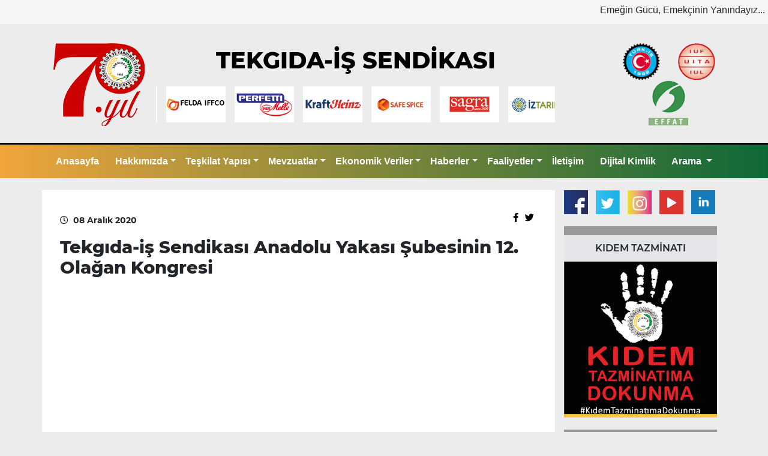

--- FILE ---
content_type: text/html; charset=UTF-8
request_url: https://www.tekgida.org.tr/tekgida-is-sendikasi-anadolu-yakasi-subesinin-12-olagan-kongresi-41959/
body_size: 142116
content:
<!doctype html>
<html lang="tr">
<head>
    <!-- Required meta tags -->
    <meta charset="utf-8">
    <meta name="viewport" content="width=device-width, initial-scale=1, shrink-to-fit=no">
    <link rel="stylesheet" href="https://cdnjs.cloudflare.com/ajax/libs/font-awesome/5.15.1/css/all.min.css"
          integrity="sha512-+4zCK9k+qNFUR5X+cKL9EIR+ZOhtIloNl9GIKS57V1MyNsYpYcUrUeQc9vNfzsWfV28IaLL3i96P9sdNyeRssA=="
          crossorigin="anonymous"/>
    <!-- Bootstrap CSS -->
    <link rel="stylesheet" href="https://fastly.jsdelivr.net/npm/bootstrap@4.5.3/dist/css/bootstrap.min.css"
          integrity="sha384-TX8t27EcRE3e/ihU7zmQxVncDAy5uIKz4rEkgIXeMed4M0jlfIDPvg6uqKI2xXr2" crossorigin="anonymous">
    <link rel="stylesheet" href="https://www.tekgida.org.tr/wp-content/themes/tekgidais/style.css">
    <link rel="stylesheet" href="https://www.tekgida.org.tr/wp-content/themes/tekgidais/font/stylesheet.css">


    <link rel="apple-touch-icon" sizes="152x152" href="/fav/apple-touch-icon.png">
    <link rel="icon" type="image/png" sizes="32x32" href="/fav/favicon-32x32.png">
    <link rel="icon" type="image/png" sizes="16x16" href="/fav/favicon-16x16.png">
    <link rel="manifest" href="/fav/site.webmanifest">
    <meta name="msapplication-TileColor" content="#da532c">
    <meta name="theme-color" content="#ffffff">

	<title>Tekgıda-iş Sendikası Anadolu Yakası Şubesinin 12. Olağan Kongresi</title>
	<meta name='robots' content='index, follow, max-image-preview:large, max-snippet:-1, max-video-preview:-1' />
	<style>img:is([sizes="auto" i], [sizes^="auto," i]) { contain-intrinsic-size: 3000px 1500px }</style>
	
	<!-- This site is optimized with the Yoast SEO plugin v26.8 - https://yoast.com/product/yoast-seo-wordpress/ -->
	<link rel="canonical" href="https://www.tekgida.org.tr/tekgida-is-sendikasi-anadolu-yakasi-subesinin-12-olagan-kongresi-41959/" />
	<meta property="og:locale" content="tr_TR" />
	<meta property="og:type" content="article" />
	<meta property="og:title" content="Tekgıda-iş Sendikası Anadolu Yakası Şubesinin 12. Olağan Kongresi" />
	<meta property="og:url" content="https://www.tekgida.org.tr/tekgida-is-sendikasi-anadolu-yakasi-subesinin-12-olagan-kongresi-41959/" />
	<meta property="og:site_name" content="TEKGIDA-İŞ SENDİKASI / Emeğin Gücü - Emekçinin Evidir" />
	<meta property="article:publisher" content="https://www.facebook.com/tekgida" />
	<meta property="article:published_time" content="2020-12-08T08:38:40+00:00" />
	<meta property="og:image" content="https://www.tekgida.org.tr/wp-content/uploads/2021/02/resimyok.jpg" />
	<meta property="og:image:width" content="850" />
	<meta property="og:image:height" content="425" />
	<meta property="og:image:type" content="image/jpeg" />
	<meta name="author" content="ozancrk" />
	<meta name="twitter:card" content="summary_large_image" />
	<meta name="twitter:creator" content="@tekgida" />
	<meta name="twitter:site" content="@tekgida" />
	<meta name="twitter:label1" content="Yazan:" />
	<meta name="twitter:data1" content="ozancrk" />
	<script type="application/ld+json" class="yoast-schema-graph">{"@context":"https://schema.org","@graph":[{"@type":"Article","@id":"https://www.tekgida.org.tr/tekgida-is-sendikasi-anadolu-yakasi-subesinin-12-olagan-kongresi-41959/#article","isPartOf":{"@id":"https://www.tekgida.org.tr/tekgida-is-sendikasi-anadolu-yakasi-subesinin-12-olagan-kongresi-41959/"},"author":{"name":"ozancrk","@id":"https://www.tekgida.org.tr/#/schema/person/fb215e83de74b66663a8721eb588fdcb"},"headline":"Tekgıda-iş Sendikası Anadolu Yakası Şubesinin 12. Olağan Kongresi","datePublished":"2020-12-08T08:38:40+00:00","mainEntityOfPage":{"@id":"https://www.tekgida.org.tr/tekgida-is-sendikasi-anadolu-yakasi-subesinin-12-olagan-kongresi-41959/"},"wordCount":9,"articleSection":["Genel Başkandan","TEKGIDA TV"],"inLanguage":"tr"},{"@type":"WebPage","@id":"https://www.tekgida.org.tr/tekgida-is-sendikasi-anadolu-yakasi-subesinin-12-olagan-kongresi-41959/","url":"https://www.tekgida.org.tr/tekgida-is-sendikasi-anadolu-yakasi-subesinin-12-olagan-kongresi-41959/","name":"Tekgıda-iş Sendikası Anadolu Yakası Şubesinin 12. Olağan Kongresi","isPartOf":{"@id":"https://www.tekgida.org.tr/#website"},"datePublished":"2020-12-08T08:38:40+00:00","author":{"@id":"https://www.tekgida.org.tr/#/schema/person/fb215e83de74b66663a8721eb588fdcb"},"breadcrumb":{"@id":"https://www.tekgida.org.tr/tekgida-is-sendikasi-anadolu-yakasi-subesinin-12-olagan-kongresi-41959/#breadcrumb"},"inLanguage":"tr","potentialAction":[{"@type":"ReadAction","target":["https://www.tekgida.org.tr/tekgida-is-sendikasi-anadolu-yakasi-subesinin-12-olagan-kongresi-41959/"]}]},{"@type":"BreadcrumbList","@id":"https://www.tekgida.org.tr/tekgida-is-sendikasi-anadolu-yakasi-subesinin-12-olagan-kongresi-41959/#breadcrumb","itemListElement":[{"@type":"ListItem","position":1,"name":"Anasayfa","item":"https://www.tekgida.org.tr/"},{"@type":"ListItem","position":2,"name":"Tekgıda-iş Sendikası Anadolu Yakası Şubesinin 12. Olağan Kongresi"}]},{"@type":"WebSite","@id":"https://www.tekgida.org.tr/#website","url":"https://www.tekgida.org.tr/","name":"TEKGIDA-İŞ SENDİKASI / Emeğin Gücü - Emekçinin Evidir","description":"","potentialAction":[{"@type":"SearchAction","target":{"@type":"EntryPoint","urlTemplate":"https://www.tekgida.org.tr/?s={search_term_string}"},"query-input":{"@type":"PropertyValueSpecification","valueRequired":true,"valueName":"search_term_string"}}],"inLanguage":"tr"},{"@type":"Person","@id":"https://www.tekgida.org.tr/#/schema/person/fb215e83de74b66663a8721eb588fdcb","name":"ozancrk","image":{"@type":"ImageObject","inLanguage":"tr","@id":"https://www.tekgida.org.tr/#/schema/person/image/","url":"https://secure.gravatar.com/avatar/453da6f3c63c83846c676a44ba0c2313725480030239e92c55ec3becf8fc8e04?s=96&d=mm&r=g","contentUrl":"https://secure.gravatar.com/avatar/453da6f3c63c83846c676a44ba0c2313725480030239e92c55ec3becf8fc8e04?s=96&d=mm&r=g","caption":"ozancrk"},"sameAs":["https://tekgida.bredimedia.com"],"url":"https://www.tekgida.org.tr/author/ozancrk/"}]}</script>
	<!-- / Yoast SEO plugin. -->


<link rel='dns-prefetch' href='//static.addtoany.com' />
<link rel="alternate" type="application/rss+xml" title="TEKGIDA-İŞ SENDİKASI / Emeğin Gücü - Emekçinin Evidir &raquo; Tekgıda-iş Sendikası Anadolu Yakası Şubesinin 12. Olağan Kongresi yorum akışı" href="https://www.tekgida.org.tr/tekgida-is-sendikasi-anadolu-yakasi-subesinin-12-olagan-kongresi-41959/feed/" />
<script type="text/javascript">
/* <![CDATA[ */
window._wpemojiSettings = {"baseUrl":"https:\/\/s.w.org\/images\/core\/emoji\/16.0.1\/72x72\/","ext":".png","svgUrl":"https:\/\/s.w.org\/images\/core\/emoji\/16.0.1\/svg\/","svgExt":".svg","source":{"concatemoji":"https:\/\/www.tekgida.org.tr\/wp-includes\/js\/wp-emoji-release.min.js?ver=6.8.3"}};
/*! This file is auto-generated */
!function(s,n){var o,i,e;function c(e){try{var t={supportTests:e,timestamp:(new Date).valueOf()};sessionStorage.setItem(o,JSON.stringify(t))}catch(e){}}function p(e,t,n){e.clearRect(0,0,e.canvas.width,e.canvas.height),e.fillText(t,0,0);var t=new Uint32Array(e.getImageData(0,0,e.canvas.width,e.canvas.height).data),a=(e.clearRect(0,0,e.canvas.width,e.canvas.height),e.fillText(n,0,0),new Uint32Array(e.getImageData(0,0,e.canvas.width,e.canvas.height).data));return t.every(function(e,t){return e===a[t]})}function u(e,t){e.clearRect(0,0,e.canvas.width,e.canvas.height),e.fillText(t,0,0);for(var n=e.getImageData(16,16,1,1),a=0;a<n.data.length;a++)if(0!==n.data[a])return!1;return!0}function f(e,t,n,a){switch(t){case"flag":return n(e,"\ud83c\udff3\ufe0f\u200d\u26a7\ufe0f","\ud83c\udff3\ufe0f\u200b\u26a7\ufe0f")?!1:!n(e,"\ud83c\udde8\ud83c\uddf6","\ud83c\udde8\u200b\ud83c\uddf6")&&!n(e,"\ud83c\udff4\udb40\udc67\udb40\udc62\udb40\udc65\udb40\udc6e\udb40\udc67\udb40\udc7f","\ud83c\udff4\u200b\udb40\udc67\u200b\udb40\udc62\u200b\udb40\udc65\u200b\udb40\udc6e\u200b\udb40\udc67\u200b\udb40\udc7f");case"emoji":return!a(e,"\ud83e\udedf")}return!1}function g(e,t,n,a){var r="undefined"!=typeof WorkerGlobalScope&&self instanceof WorkerGlobalScope?new OffscreenCanvas(300,150):s.createElement("canvas"),o=r.getContext("2d",{willReadFrequently:!0}),i=(o.textBaseline="top",o.font="600 32px Arial",{});return e.forEach(function(e){i[e]=t(o,e,n,a)}),i}function t(e){var t=s.createElement("script");t.src=e,t.defer=!0,s.head.appendChild(t)}"undefined"!=typeof Promise&&(o="wpEmojiSettingsSupports",i=["flag","emoji"],n.supports={everything:!0,everythingExceptFlag:!0},e=new Promise(function(e){s.addEventListener("DOMContentLoaded",e,{once:!0})}),new Promise(function(t){var n=function(){try{var e=JSON.parse(sessionStorage.getItem(o));if("object"==typeof e&&"number"==typeof e.timestamp&&(new Date).valueOf()<e.timestamp+604800&&"object"==typeof e.supportTests)return e.supportTests}catch(e){}return null}();if(!n){if("undefined"!=typeof Worker&&"undefined"!=typeof OffscreenCanvas&&"undefined"!=typeof URL&&URL.createObjectURL&&"undefined"!=typeof Blob)try{var e="postMessage("+g.toString()+"("+[JSON.stringify(i),f.toString(),p.toString(),u.toString()].join(",")+"));",a=new Blob([e],{type:"text/javascript"}),r=new Worker(URL.createObjectURL(a),{name:"wpTestEmojiSupports"});return void(r.onmessage=function(e){c(n=e.data),r.terminate(),t(n)})}catch(e){}c(n=g(i,f,p,u))}t(n)}).then(function(e){for(var t in e)n.supports[t]=e[t],n.supports.everything=n.supports.everything&&n.supports[t],"flag"!==t&&(n.supports.everythingExceptFlag=n.supports.everythingExceptFlag&&n.supports[t]);n.supports.everythingExceptFlag=n.supports.everythingExceptFlag&&!n.supports.flag,n.DOMReady=!1,n.readyCallback=function(){n.DOMReady=!0}}).then(function(){return e}).then(function(){var e;n.supports.everything||(n.readyCallback(),(e=n.source||{}).concatemoji?t(e.concatemoji):e.wpemoji&&e.twemoji&&(t(e.twemoji),t(e.wpemoji)))}))}((window,document),window._wpemojiSettings);
/* ]]> */
</script>
<style id='wp-emoji-styles-inline-css' type='text/css'>

	img.wp-smiley, img.emoji {
		display: inline !important;
		border: none !important;
		box-shadow: none !important;
		height: 1em !important;
		width: 1em !important;
		margin: 0 0.07em !important;
		vertical-align: -0.1em !important;
		background: none !important;
		padding: 0 !important;
	}
</style>
<link rel='stylesheet' id='wp-block-library-css' href='https://www.tekgida.org.tr/wp-includes/css/dist/block-library/style.min.css?ver=6.8.3' type='text/css' media='all' />
<style id='classic-theme-styles-inline-css' type='text/css'>
/*! This file is auto-generated */
.wp-block-button__link{color:#fff;background-color:#32373c;border-radius:9999px;box-shadow:none;text-decoration:none;padding:calc(.667em + 2px) calc(1.333em + 2px);font-size:1.125em}.wp-block-file__button{background:#32373c;color:#fff;text-decoration:none}
</style>
<style id='pdfemb-pdf-embedder-viewer-style-inline-css' type='text/css'>
.wp-block-pdfemb-pdf-embedder-viewer{max-width:none}

</style>
<style id='global-styles-inline-css' type='text/css'>
:root{--wp--preset--aspect-ratio--square: 1;--wp--preset--aspect-ratio--4-3: 4/3;--wp--preset--aspect-ratio--3-4: 3/4;--wp--preset--aspect-ratio--3-2: 3/2;--wp--preset--aspect-ratio--2-3: 2/3;--wp--preset--aspect-ratio--16-9: 16/9;--wp--preset--aspect-ratio--9-16: 9/16;--wp--preset--color--black: #000000;--wp--preset--color--cyan-bluish-gray: #abb8c3;--wp--preset--color--white: #ffffff;--wp--preset--color--pale-pink: #f78da7;--wp--preset--color--vivid-red: #cf2e2e;--wp--preset--color--luminous-vivid-orange: #ff6900;--wp--preset--color--luminous-vivid-amber: #fcb900;--wp--preset--color--light-green-cyan: #7bdcb5;--wp--preset--color--vivid-green-cyan: #00d084;--wp--preset--color--pale-cyan-blue: #8ed1fc;--wp--preset--color--vivid-cyan-blue: #0693e3;--wp--preset--color--vivid-purple: #9b51e0;--wp--preset--gradient--vivid-cyan-blue-to-vivid-purple: linear-gradient(135deg,rgba(6,147,227,1) 0%,rgb(155,81,224) 100%);--wp--preset--gradient--light-green-cyan-to-vivid-green-cyan: linear-gradient(135deg,rgb(122,220,180) 0%,rgb(0,208,130) 100%);--wp--preset--gradient--luminous-vivid-amber-to-luminous-vivid-orange: linear-gradient(135deg,rgba(252,185,0,1) 0%,rgba(255,105,0,1) 100%);--wp--preset--gradient--luminous-vivid-orange-to-vivid-red: linear-gradient(135deg,rgba(255,105,0,1) 0%,rgb(207,46,46) 100%);--wp--preset--gradient--very-light-gray-to-cyan-bluish-gray: linear-gradient(135deg,rgb(238,238,238) 0%,rgb(169,184,195) 100%);--wp--preset--gradient--cool-to-warm-spectrum: linear-gradient(135deg,rgb(74,234,220) 0%,rgb(151,120,209) 20%,rgb(207,42,186) 40%,rgb(238,44,130) 60%,rgb(251,105,98) 80%,rgb(254,248,76) 100%);--wp--preset--gradient--blush-light-purple: linear-gradient(135deg,rgb(255,206,236) 0%,rgb(152,150,240) 100%);--wp--preset--gradient--blush-bordeaux: linear-gradient(135deg,rgb(254,205,165) 0%,rgb(254,45,45) 50%,rgb(107,0,62) 100%);--wp--preset--gradient--luminous-dusk: linear-gradient(135deg,rgb(255,203,112) 0%,rgb(199,81,192) 50%,rgb(65,88,208) 100%);--wp--preset--gradient--pale-ocean: linear-gradient(135deg,rgb(255,245,203) 0%,rgb(182,227,212) 50%,rgb(51,167,181) 100%);--wp--preset--gradient--electric-grass: linear-gradient(135deg,rgb(202,248,128) 0%,rgb(113,206,126) 100%);--wp--preset--gradient--midnight: linear-gradient(135deg,rgb(2,3,129) 0%,rgb(40,116,252) 100%);--wp--preset--font-size--small: 13px;--wp--preset--font-size--medium: 20px;--wp--preset--font-size--large: 36px;--wp--preset--font-size--x-large: 42px;--wp--preset--spacing--20: 0.44rem;--wp--preset--spacing--30: 0.67rem;--wp--preset--spacing--40: 1rem;--wp--preset--spacing--50: 1.5rem;--wp--preset--spacing--60: 2.25rem;--wp--preset--spacing--70: 3.38rem;--wp--preset--spacing--80: 5.06rem;--wp--preset--shadow--natural: 6px 6px 9px rgba(0, 0, 0, 0.2);--wp--preset--shadow--deep: 12px 12px 50px rgba(0, 0, 0, 0.4);--wp--preset--shadow--sharp: 6px 6px 0px rgba(0, 0, 0, 0.2);--wp--preset--shadow--outlined: 6px 6px 0px -3px rgba(255, 255, 255, 1), 6px 6px rgba(0, 0, 0, 1);--wp--preset--shadow--crisp: 6px 6px 0px rgba(0, 0, 0, 1);}:where(.is-layout-flex){gap: 0.5em;}:where(.is-layout-grid){gap: 0.5em;}body .is-layout-flex{display: flex;}.is-layout-flex{flex-wrap: wrap;align-items: center;}.is-layout-flex > :is(*, div){margin: 0;}body .is-layout-grid{display: grid;}.is-layout-grid > :is(*, div){margin: 0;}:where(.wp-block-columns.is-layout-flex){gap: 2em;}:where(.wp-block-columns.is-layout-grid){gap: 2em;}:where(.wp-block-post-template.is-layout-flex){gap: 1.25em;}:where(.wp-block-post-template.is-layout-grid){gap: 1.25em;}.has-black-color{color: var(--wp--preset--color--black) !important;}.has-cyan-bluish-gray-color{color: var(--wp--preset--color--cyan-bluish-gray) !important;}.has-white-color{color: var(--wp--preset--color--white) !important;}.has-pale-pink-color{color: var(--wp--preset--color--pale-pink) !important;}.has-vivid-red-color{color: var(--wp--preset--color--vivid-red) !important;}.has-luminous-vivid-orange-color{color: var(--wp--preset--color--luminous-vivid-orange) !important;}.has-luminous-vivid-amber-color{color: var(--wp--preset--color--luminous-vivid-amber) !important;}.has-light-green-cyan-color{color: var(--wp--preset--color--light-green-cyan) !important;}.has-vivid-green-cyan-color{color: var(--wp--preset--color--vivid-green-cyan) !important;}.has-pale-cyan-blue-color{color: var(--wp--preset--color--pale-cyan-blue) !important;}.has-vivid-cyan-blue-color{color: var(--wp--preset--color--vivid-cyan-blue) !important;}.has-vivid-purple-color{color: var(--wp--preset--color--vivid-purple) !important;}.has-black-background-color{background-color: var(--wp--preset--color--black) !important;}.has-cyan-bluish-gray-background-color{background-color: var(--wp--preset--color--cyan-bluish-gray) !important;}.has-white-background-color{background-color: var(--wp--preset--color--white) !important;}.has-pale-pink-background-color{background-color: var(--wp--preset--color--pale-pink) !important;}.has-vivid-red-background-color{background-color: var(--wp--preset--color--vivid-red) !important;}.has-luminous-vivid-orange-background-color{background-color: var(--wp--preset--color--luminous-vivid-orange) !important;}.has-luminous-vivid-amber-background-color{background-color: var(--wp--preset--color--luminous-vivid-amber) !important;}.has-light-green-cyan-background-color{background-color: var(--wp--preset--color--light-green-cyan) !important;}.has-vivid-green-cyan-background-color{background-color: var(--wp--preset--color--vivid-green-cyan) !important;}.has-pale-cyan-blue-background-color{background-color: var(--wp--preset--color--pale-cyan-blue) !important;}.has-vivid-cyan-blue-background-color{background-color: var(--wp--preset--color--vivid-cyan-blue) !important;}.has-vivid-purple-background-color{background-color: var(--wp--preset--color--vivid-purple) !important;}.has-black-border-color{border-color: var(--wp--preset--color--black) !important;}.has-cyan-bluish-gray-border-color{border-color: var(--wp--preset--color--cyan-bluish-gray) !important;}.has-white-border-color{border-color: var(--wp--preset--color--white) !important;}.has-pale-pink-border-color{border-color: var(--wp--preset--color--pale-pink) !important;}.has-vivid-red-border-color{border-color: var(--wp--preset--color--vivid-red) !important;}.has-luminous-vivid-orange-border-color{border-color: var(--wp--preset--color--luminous-vivid-orange) !important;}.has-luminous-vivid-amber-border-color{border-color: var(--wp--preset--color--luminous-vivid-amber) !important;}.has-light-green-cyan-border-color{border-color: var(--wp--preset--color--light-green-cyan) !important;}.has-vivid-green-cyan-border-color{border-color: var(--wp--preset--color--vivid-green-cyan) !important;}.has-pale-cyan-blue-border-color{border-color: var(--wp--preset--color--pale-cyan-blue) !important;}.has-vivid-cyan-blue-border-color{border-color: var(--wp--preset--color--vivid-cyan-blue) !important;}.has-vivid-purple-border-color{border-color: var(--wp--preset--color--vivid-purple) !important;}.has-vivid-cyan-blue-to-vivid-purple-gradient-background{background: var(--wp--preset--gradient--vivid-cyan-blue-to-vivid-purple) !important;}.has-light-green-cyan-to-vivid-green-cyan-gradient-background{background: var(--wp--preset--gradient--light-green-cyan-to-vivid-green-cyan) !important;}.has-luminous-vivid-amber-to-luminous-vivid-orange-gradient-background{background: var(--wp--preset--gradient--luminous-vivid-amber-to-luminous-vivid-orange) !important;}.has-luminous-vivid-orange-to-vivid-red-gradient-background{background: var(--wp--preset--gradient--luminous-vivid-orange-to-vivid-red) !important;}.has-very-light-gray-to-cyan-bluish-gray-gradient-background{background: var(--wp--preset--gradient--very-light-gray-to-cyan-bluish-gray) !important;}.has-cool-to-warm-spectrum-gradient-background{background: var(--wp--preset--gradient--cool-to-warm-spectrum) !important;}.has-blush-light-purple-gradient-background{background: var(--wp--preset--gradient--blush-light-purple) !important;}.has-blush-bordeaux-gradient-background{background: var(--wp--preset--gradient--blush-bordeaux) !important;}.has-luminous-dusk-gradient-background{background: var(--wp--preset--gradient--luminous-dusk) !important;}.has-pale-ocean-gradient-background{background: var(--wp--preset--gradient--pale-ocean) !important;}.has-electric-grass-gradient-background{background: var(--wp--preset--gradient--electric-grass) !important;}.has-midnight-gradient-background{background: var(--wp--preset--gradient--midnight) !important;}.has-small-font-size{font-size: var(--wp--preset--font-size--small) !important;}.has-medium-font-size{font-size: var(--wp--preset--font-size--medium) !important;}.has-large-font-size{font-size: var(--wp--preset--font-size--large) !important;}.has-x-large-font-size{font-size: var(--wp--preset--font-size--x-large) !important;}
:where(.wp-block-post-template.is-layout-flex){gap: 1.25em;}:where(.wp-block-post-template.is-layout-grid){gap: 1.25em;}
:where(.wp-block-columns.is-layout-flex){gap: 2em;}:where(.wp-block-columns.is-layout-grid){gap: 2em;}
:root :where(.wp-block-pullquote){font-size: 1.5em;line-height: 1.6;}
</style>
<link rel='stylesheet' id='contact-form-7-css' href='https://www.tekgida.org.tr/wp-content/plugins/contact-form-7/includes/css/styles.css?ver=6.1.4' type='text/css' media='all' />
<link rel='stylesheet' id='addtoany-css' href='https://www.tekgida.org.tr/wp-content/plugins/add-to-any/addtoany.min.css?ver=1.16' type='text/css' media='all' />
<link rel='stylesheet' id='colorbox-css' href='https://www.tekgida.org.tr/wp-content/plugins/lightbox-gallery/colorbox/example1/colorbox.css?ver=6.8.3' type='text/css' media='all' />
<script type="text/javascript" id="addtoany-core-js-before">
/* <![CDATA[ */
window.a2a_config=window.a2a_config||{};a2a_config.callbacks=[];a2a_config.overlays=[];a2a_config.templates={};a2a_localize = {
	Share: "Share",
	Save: "Save",
	Subscribe: "Subscribe",
	Email: "Email",
	Bookmark: "Bookmark",
	ShowAll: "Show all",
	ShowLess: "Show less",
	FindServices: "Find service(s)",
	FindAnyServiceToAddTo: "Instantly find any service to add to",
	PoweredBy: "Powered by",
	ShareViaEmail: "Share via email",
	SubscribeViaEmail: "Subscribe via email",
	BookmarkInYourBrowser: "Bookmark in your browser",
	BookmarkInstructions: "Press Ctrl+D or \u2318+D to bookmark this page",
	AddToYourFavorites: "Add to your favorites",
	SendFromWebOrProgram: "Send from any email address or email program",
	EmailProgram: "Email program",
	More: "More&#8230;",
	ThanksForSharing: "Thanks for sharing!",
	ThanksForFollowing: "Thanks for following!"
};
/* ]]> */
</script>
<script type="text/javascript" defer src="https://static.addtoany.com/menu/page.js" id="addtoany-core-js"></script>
<script type="text/javascript" src="https://www.tekgida.org.tr/wp-includes/js/jquery/jquery.min.js?ver=3.7.1" id="jquery-core-js"></script>
<script type="text/javascript" src="https://www.tekgida.org.tr/wp-includes/js/jquery/jquery-migrate.min.js?ver=3.4.1" id="jquery-migrate-js"></script>
<script type="text/javascript" defer src="https://www.tekgida.org.tr/wp-content/plugins/add-to-any/addtoany.min.js?ver=1.1" id="addtoany-jquery-js"></script>
<link rel="https://api.w.org/" href="https://www.tekgida.org.tr/wp-json/" /><link rel="alternate" title="JSON" type="application/json" href="https://www.tekgida.org.tr/wp-json/wp/v2/posts/41959" /><link rel="EditURI" type="application/rsd+xml" title="RSD" href="https://www.tekgida.org.tr/xmlrpc.php?rsd" />
<meta name="generator" content="WordPress 6.8.3" />
<link rel='shortlink' href='https://www.tekgida.org.tr/?p=41959' />
<link rel="alternate" title="oEmbed (JSON)" type="application/json+oembed" href="https://www.tekgida.org.tr/wp-json/oembed/1.0/embed?url=https%3A%2F%2Fwww.tekgida.org.tr%2Ftekgida-is-sendikasi-anadolu-yakasi-subesinin-12-olagan-kongresi-41959%2F" />
<link rel="alternate" title="oEmbed (XML)" type="text/xml+oembed" href="https://www.tekgida.org.tr/wp-json/oembed/1.0/embed?url=https%3A%2F%2Fwww.tekgida.org.tr%2Ftekgida-is-sendikasi-anadolu-yakasi-subesinin-12-olagan-kongresi-41959%2F&#038;format=xml" />
<meta name="onesignal-plugin" content="wordpress-3.8.0">
  <script src="https://cdn.onesignal.com/sdks/web/v16/OneSignalSDK.page.js" defer></script>
  <script>
          window.OneSignalDeferred = window.OneSignalDeferred || [];
          OneSignalDeferred.push(async function(OneSignal) {
            await OneSignal.init({
              appId: "6f980485-6372-4eb0-b8e9-6136eec7d842",
              serviceWorkerOverrideForTypical: true,
              path: "https://www.tekgida.org.tr/wp-content/plugins/onesignal-free-web-push-notifications/sdk_files/",
              serviceWorkerParam: { scope: "/wp-content/plugins/onesignal-free-web-push-notifications/sdk_files/push/onesignal/" },
              serviceWorkerPath: "OneSignalSDKWorker.js",
            });
          });

          // Unregister the legacy OneSignal service worker to prevent scope conflicts
          if (navigator.serviceWorker) {
            navigator.serviceWorker.getRegistrations().then((registrations) => {
              // Iterate through all registered service workers
              registrations.forEach((registration) => {
                // Check the script URL to identify the specific service worker
                if (registration.active && registration.active.scriptURL.includes('OneSignalSDKWorker.js.php')) {
                  // Unregister the service worker
                  registration.unregister().then((success) => {
                    if (success) {
                      console.log('OneSignalSW: Successfully unregistered:', registration.active.scriptURL);
                    } else {
                      console.log('OneSignalSW: Failed to unregister:', registration.active.scriptURL);
                    }
                  });
                }
              });
            }).catch((error) => {
              console.error('Error fetching service worker registrations:', error);
            });
        }
        </script>
    <link rel="stylesheet" type="text/css"
          href="https://tekgida.org.tr/wp-content/plugins/lightbox-gallery/lightbox-gallery.css"/>
</head>

<body data-rsssl=1>
<header>
    <div class="container-fluid top-bar">

        <div class="row m-0 w-100">

            <div class="col-4 barlogo d-flex d-lg-none">

                <a target="_blank" href="http://www.turkis.org.tr/">
                    <img src="https://www.tekgida.org.tr/wp-content/themes/tekgidais/img/turkis.png" class="img-fluid">
                </a>

                <a target="_blank" href="http://www.iuf.org/">
                    <img src="https://www.tekgida.org.tr/wp-content/themes/tekgidais/img/iuf.png" class="img-fluid">
                </a>

                <a target="_blank" href="http://www.effat.org/en">
                    <img src="https://www.tekgida.org.tr/wp-content/themes/tekgidais/img/effat.png" class="img-fluid">
                </a>

            </div>


            <div class="text-center text-md-right col-lg-12 col-8 p-0">
                <div class="slogan">
                    Emeğin Gücü, Emekçinin Yanındayız...
                </div>
            </div>
        </div>
    </div>

    <div class="container top-bar-2">


        <div class="row my-4">

            <div class="col-4 col-lg-2 d-flex text-center justify-content-center align-items-center">
                <div class="logo">
                    <a href="/"><img src="https://www.tekgida.org.tr/wp-content/uploads/2022/04/logo-kirmizi.png"
                                     class="img-fluid"></a>
                </div>
            </div>
            <div class="col-8 d-block d-lg-none text-center justify-content-center align-items-center">
                <span class="site-title" style="font-size:30px">TEKGIDA-İŞ SENDİKASI</span>
            </div>
            <div class="col-12 col-lg-7 mt-2">
                <div class="row d-none d-lg-flex">
                    <div class="col-12 d-flex justify-content-center">
                        <span class="site-title">TEKGIDA-İŞ SENDİKASI</span>
                    </div>
                </div>
                <div class="row">
                    <div id="latest-news1" style="width: 100%; overflow: hidden;" class="mh">
                        <div style="width: 100000px; margin-left: 0px; animation: 63.0833s linear 0s infinite normal none running marqueeAnimation-69281370;"
                             class="js-marquee-wrapper">


							

                            <div class="js-marquee" style="margin-right: 20px; float: left;">

								<div class="post medium-post" style="float: left; padding-right: 15px; background-color: transparent;"><div class="entry-header"><div class="entry-thumbnail"><a href="https://www.kizilayicecek.com.tr/" target="_blank"><img class="img-responsive marqu" src="https://www.tekgida.org.tr/wp-content/uploads/2025/08/kizilay_site.gif" alt="Kızılay İçecek"></a></div></div></div><div class="post medium-post" style="float: left; padding-right: 15px; background-color: transparent;"><div class="entry-header"><div class="entry-thumbnail"><a href="https://milkacademy.com.tr/" target="_blank"><img class="img-responsive marqu" src="https://www.tekgida.org.tr/wp-content/uploads/2025/08/milk_site.gif" alt="MilkAcademy"></a></div></div></div><div class="post medium-post" style="float: left; padding-right: 15px; background-color: transparent;"><div class="entry-header"><div class="entry-thumbnail"><a href="https://#" target="_blank"><img class="img-responsive marqu" src="https://www.tekgida.org.tr/wp-content/uploads/2025/04/aqua.jpg" alt="AquaAna"></a></div></div></div><div class="post medium-post" style="float: left; padding-right: 15px; background-color: transparent;"><div class="entry-header"><div class="entry-thumbnail"><a href="https://llbg.com/tr-TR" target="_blank"><img class="img-responsive marqu" src="https://www.tekgida.org.tr/wp-content/uploads/2025/02/lalor_site.jpg" alt="LA LORRAİNE"></a></div></div></div><div class="post medium-post" style="float: left; padding-right: 15px; background-color: transparent;"><div class="entry-header"><div class="entry-thumbnail"><a href="https://www.anadoluetap.com/" target="_blank"><img class="img-responsive marqu" src="https://www.tekgida.org.tr/wp-content/uploads/2024/12/etap_site.jpg" alt="ANADOLU ETAP"></a></div></div></div><div class="post medium-post" style="float: left; padding-right: 15px; background-color: transparent;"><div class="entry-header"><div class="entry-thumbnail"><a href="https://atakey.com.tr/" target="_blank"><img class="img-responsive marqu" src="https://www.tekgida.org.tr/wp-content/uploads/2024/01/atakey2.jpg" alt="ATAKEY"></a></div></div></div><div class="post medium-post" style="float: left; padding-right: 15px; background-color: transparent;"><div class="entry-header"><div class="entry-thumbnail"><a href="https://www.iffco.com.tr/" target="_blank"><img class="img-responsive marqu" src="https://www.tekgida.org.tr/wp-content/uploads/2024/01/felda2.jpg" alt="FELDA IFFCO"></a></div></div></div><div class="post medium-post" style="float: left; padding-right: 15px; background-color: transparent;"><div class="entry-header"><div class="entry-thumbnail"><a href="https://www.perfettivanmelle.com.tr/" target="_blank"><img class="img-responsive marqu" src="https://www.tekgida.org.tr/wp-content/uploads/2024/01/perfetti2.jpg" alt="PERFETTİ VAN MELLE"></a></div></div></div><div class="post medium-post" style="float: left; padding-right: 15px; background-color: transparent;"><div class="entry-header"><div class="entry-thumbnail"><a href="https://www.heinz.com.tr/" target="_blank"><img class="img-responsive marqu" src="https://www.tekgida.org.tr/wp-content/uploads/2023/09/khc_site.jpg" alt="KRAFT HEİNZ"></a></div></div></div><div class="post medium-post" style="float: left; padding-right: 15px; background-color: transparent;"><div class="entry-header"><div class="entry-thumbnail"><a href="https://" target="_blank"><img class="img-responsive marqu" src="https://www.tekgida.org.tr/wp-content/uploads/2023/09/safe_site.jpg" alt="SAFE SPİCE"></a></div></div></div><div class="post medium-post" style="float: left; padding-right: 15px; background-color: transparent;"><div class="entry-header"><div class="entry-thumbnail"><a href="https://www.sagra.com.tr/" target="_blank"><img class="img-responsive marqu" src="https://www.tekgida.org.tr/wp-content/uploads/2023/05/sagra_logo.jpg" alt="SAGRA"></a></div></div></div><div class="post medium-post" style="float: left; padding-right: 15px; background-color: transparent;"><div class="entry-header"><div class="entry-thumbnail"><a href="https://www.iztarim.com.tr/" target="_blank"><img class="img-responsive marqu" src="https://www.tekgida.org.tr/wp-content/uploads/2023/04/iztarim2.jpg" alt="İZTARIM"></a></div></div></div><div class="post medium-post" style="float: left; padding-right: 15px; background-color: transparent;"><div class="entry-header"><div class="entry-thumbnail"><a href="https://www.doganaygida.com.tr/" target="_blank"><img class="img-responsive marqu" src="https://www.tekgida.org.tr/wp-content/uploads/2022/11/doganay.jpg" alt="DOĞANAY"></a></div></div></div><div class="post medium-post" style="float: left; padding-right: 15px; background-color: transparent;"><div class="entry-header"><div class="entry-thumbnail"><a href="https://www.keskinoglu.com.tr/" target="_blank"><img class="img-responsive marqu" src="https://www.tekgida.org.tr/wp-content/uploads/2022/11/keskinoglu.jpg" alt="KESKİNOĞLU"></a></div></div></div><div class="post medium-post" style="float: left; padding-right: 15px; background-color: transparent;"><div class="entry-header"><div class="entry-thumbnail"><a href="https://www.barry-callebaut.com/tr-TR" target="_blank"><img class="img-responsive marqu" src="https://www.tekgida.org.tr/wp-content/uploads/2021/12/barrylogo.jpg" alt="BARRY CALLEBAUT"></a></div></div></div><div class="post medium-post" style="float: left; padding-right: 15px; background-color: transparent;"><div class="entry-header"><div class="entry-thumbnail"><a href="https://www.bel.com.tr" target="_blank"><img class="img-responsive marqu" src="https://www.tekgida.org.tr/wp-content/uploads/2021/12/bel_site.jpg" alt="BEL KARPER"></a></div></div></div><div class="post medium-post" style="float: left; padding-right: 15px; background-color: transparent;"><div class="entry-header"><div class="entry-thumbnail"><a href="https://www.cargill.com.tr/tr/anasayfa" target="_blank"><img class="img-responsive marqu" src="https://www.tekgida.org.tr/wp-content/uploads/2021/11/cargill.jpg" alt="Cargill"></a></div></div></div><div class="post medium-post" style="float: left; padding-right: 15px; background-color: transparent;"><div class="entry-header"><div class="entry-thumbnail"><a href="https://www.dogadan.com.tr" target="_blank"><img class="img-responsive marqu" src="https://www.tekgida.org.tr/wp-content/uploads/2021/02/dogadan.jpg" alt="Doğadan"></a></div></div></div><div class="post medium-post" style="float: left; padding-right: 15px; background-color: transparent;"><div class="entry-header"><div class="entry-thumbnail"><a href="https://www.tarimkredi.org.tr" target="_blank"><img class="img-responsive marqu" src="https://www.tekgida.org.tr/wp-content/uploads/2021/02/tarim_kredi_logo_yeni.jpg" alt="Tarım Kredi Birlik"></a></div></div></div><div class="post medium-post" style="float: left; padding-right: 15px; background-color: transparent;"><div class="entry-header"><div class="entry-thumbnail"><a href="https://www.bolez.com.tr" target="_blank"><img class="img-responsive marqu" src="https://www.tekgida.org.tr/wp-content/uploads/2021/02/bolez.jpg" alt="Bolez Piliç"></a></div></div></div><div class="post medium-post" style="float: left; padding-right: 15px; background-color: transparent;"><div class="entry-header"><div class="entry-thumbnail"><a href="https://tekgida.org.tr" target="_blank"><img class="img-responsive marqu" src="https://www.tekgida.org.tr/wp-content/uploads/2021/02/bademsu_1.jpg" alt="Badem Su"></a></div></div></div><div class="post medium-post" style="float: left; padding-right: 15px; background-color: transparent;"><div class="entry-header"><div class="entry-thumbnail"><a href="https://tekgida.org.tr" target="_blank"><img class="img-responsive marqu" src="https://www.tekgida.org.tr/wp-content/uploads/2021/02/izmirsu_1.jpg" alt="İzmir Su"></a></div></div></div><div class="post medium-post" style="float: left; padding-right: 15px; background-color: transparent;"><div class="entry-header"><div class="entry-thumbnail"><a href="https://elmaciksu.com.tr" target="_blank"><img class="img-responsive marqu" src="https://www.tekgida.org.tr/wp-content/uploads/2020/12/elmacik.jpg" alt="Elmacık Atasu"></a></div></div></div><div class="post medium-post" style="float: left; padding-right: 15px; background-color: transparent;"><div class="entry-header"><div class="entry-thumbnail"><a href="https://www.sek.com.tr" target="_blank"><img class="img-responsive marqu" src="https://www.tekgida.org.tr/wp-content/uploads/2020/12/Sek_Sut_0.jpg" alt="Sek_Süt"></a></div></div></div><div class="post medium-post" style="float: left; padding-right: 15px; background-color: transparent;"><div class="entry-header"><div class="entry-thumbnail"><a href="https://www.yudum.com.tr" target="_blank"><img class="img-responsive marqu" src="https://www.tekgida.org.tr/wp-content/uploads/2020/12/Yudum.jpg" alt="Yudum_Yag"></a></div></div></div><div class="post medium-post" style="float: left; padding-right: 15px; background-color: transparent;"><div class="entry-header"><div class="entry-thumbnail"><a href="https://www.otptr.com" target="_blank"><img class="img-responsive marqu" src="https://www.tekgida.org.tr/wp-content/uploads/2020/12/OtpTütün_23.jpg" alt="ORYANTAL TÜTÜN PAKETLEME"></a></div></div></div><div class="post medium-post" style="float: left; padding-right: 15px; background-color: transparent;"><div class="entry-header"><div class="entry-thumbnail"><a href="https://www.olin.com.tr" target="_blank"><img class="img-responsive marqu" src="https://www.tekgida.org.tr/wp-content/uploads/2020/12/Olin_Yag_0.jpg" alt="Olin_Yag"></a></div></div></div><div class="post medium-post" style="float: left; padding-right: 15px; background-color: transparent;"><div class="entry-header"><div class="entry-thumbnail"><a href="https://www.nuh.com.tr" target="_blank"><img class="img-responsive marqu" src="https://www.tekgida.org.tr/wp-content/uploads/2020/12/NuhunAnkaraMakarnasi_0.jpg" alt="NuhunAnkaraMakarnasi"></a></div></div></div><div class="post medium-post" style="float: left; padding-right: 15px; background-color: transparent;"><div class="entry-header"><div class="entry-thumbnail"><a href="https://www.nestlewaters.com.tr" target="_blank"><img class="img-responsive marqu" src="https://www.tekgida.org.tr/wp-content/uploads/2020/12/Nestle_Su_0.jpg" alt="Nestle_Su"></a></div></div></div><div class="post medium-post" style="float: left; padding-right: 15px; background-color: transparent;"><div class="entry-header"><div class="entry-thumbnail"><a href="https://www.pinar.com.tr" target="_blank"><img class="img-responsive marqu" src="https://www.tekgida.org.tr/wp-content/uploads/2020/12/Pinar_0.jpg" alt="Pinar"></a></div></div></div><div class="post medium-post" style="float: left; padding-right: 15px; background-color: transparent;"><div class="entry-header"><div class="entry-thumbnail"><a href="https://savolagida.com.tr" target="_blank"><img class="img-responsive marqu" src="https://www.tekgida.org.tr/wp-content/uploads/2020/12/savola_0.jpg" alt="Savola"></a></div></div></div><div class="post medium-post" style="float: left; padding-right: 15px; background-color: transparent;"><div class="entry-header"><div class="entry-thumbnail"><a href="https://www.pepsi.com.tr" target="_blank"><img class="img-responsive marqu" src="https://www.tekgida.org.tr/wp-content/uploads/2020/12/Pepsi_0.jpg" alt="Pepsi"></a></div></div></div><div class="post medium-post" style="float: left; padding-right: 15px; background-color: transparent;"><div class="entry-header"><div class="entry-thumbnail"><a href="https://www.tuborg.com.tr" target="_blank"><img class="img-responsive marqu" src="https://www.tekgida.org.tr/wp-content/uploads/2020/12/tuborg-1.jpg" alt="Tuborg_Bira"></a></div></div></div><div class="post medium-post" style="float: left; padding-right: 15px; background-color: transparent;"><div class="entry-header"><div class="entry-thumbnail"><a href="https://www.nestle-cereals.com" target="_blank"><img class="img-responsive marqu" src="https://www.tekgida.org.tr/wp-content/uploads/2020/12/NE1537-Nestlé-Cereals-Range_0.jpg" alt="Nestle cereals"></a></div></div></div><div class="post medium-post" style="float: left; padding-right: 15px; background-color: transparent;"><div class="entry-header"><div class="entry-thumbnail"><a href="https://www.yepas.com.tr" target="_blank"><img class="img-responsive marqu" src="https://www.tekgida.org.tr/wp-content/uploads/2020/12/yepasekmek1_0_91.jpg" alt="Yepaş Ekmek"></a></div></div></div><div class="post medium-post" style="float: left; padding-right: 15px; background-color: transparent;"><div class="entry-header"><div class="entry-thumbnail"><a href="https://#" target="_blank"><img class="img-responsive marqu" src="https://www.tekgida.org.tr/wp-content/uploads/2020/12/yesas.jpg" alt="Yesaş"></a></div></div></div><div class="post medium-post" style="float: left; padding-right: 15px; background-color: transparent;"><div class="entry-header"><div class="entry-thumbnail"><a href="https://www.mey.com.tr" target="_blank"><img class="img-responsive marqu" src="https://www.tekgida.org.tr/wp-content/uploads/2020/12/meysite.jpg" alt="Mey"></a></div></div></div><div class="post medium-post" style="float: left; padding-right: 15px; background-color: transparent;"><div class="entry-header"><div class="entry-thumbnail"><a href="https://www.nestle.com.tr" target="_blank"><img class="img-responsive marqu" src="https://www.tekgida.org.tr/wp-content/uploads/2020/12/Nestle-Cikolata-tekgida_0.jpg" alt="Nestle"></a></div></div></div><div class="post medium-post" style="float: left; padding-right: 15px; background-color: transparent;"><div class="entry-header"><div class="entry-thumbnail"><a href="https://www.mauri.com.tr" target="_blank"><img class="img-responsive marqu" src="https://www.tekgida.org.tr/wp-content/uploads/2020/12/Mauri_Maya_0.jpg" alt="Mauri_Maya"></a></div></div></div><div class="post medium-post" style="float: left; padding-right: 15px; background-color: transparent;"><div class="entry-header"><div class="entry-thumbnail"><a href="https://www.lipton.com.tr" target="_blank"><img class="img-responsive marqu" src="https://www.tekgida.org.tr/wp-content/uploads/2020/12/Lipton_Dosan_0.jpg" alt="Lipton_Dosan"></a></div></div></div><div class="post medium-post" style="float: left; padding-right: 15px; background-color: transparent;"><div class="entry-header"><div class="entry-thumbnail"><a href="https://global.mondelezinternational.com/tr/tr/home/index.aspx" target="_blank"><img class="img-responsive marqu" src="https://www.tekgida.org.tr/wp-content/uploads/2020/12/MondelezLogo_58.jpg" alt="Mondelez"></a></div></div></div><div class="post medium-post" style="float: left; padding-right: 15px; background-color: transparent;"><div class="entry-header"><div class="entry-thumbnail"><a href="https://www.turktutun.com" target="_blank"><img class="img-responsive marqu" src="https://www.tekgida.org.tr/wp-content/uploads/2020/12/ttltutun_0.jpg" alt="TtlTutun"></a></div></div></div><div class="post medium-post" style="float: left; padding-right: 15px; background-color: transparent;"><div class="entry-header"><div class="entry-thumbnail"><a href="https://www.trakyabirlik.com.tr" target="_blank"><img class="img-responsive marqu" src="https://www.tekgida.org.tr/wp-content/uploads/2020/12/TrakyaBirlik_0.jpg" alt="TrakyaBirlik"></a></div></div></div><div class="post medium-post" style="float: left; padding-right: 15px; background-color: transparent;"><div class="entry-header"><div class="entry-thumbnail"><a href="https://www.tat.com.tr" target="_blank"><img class="img-responsive marqu" src="https://www.tekgida.org.tr/wp-content/uploads/2020/12/tat_1.jpg" alt="Tat"></a></div></div></div><div class="post medium-post" style="float: left; padding-right: 15px; background-color: transparent;"><div class="entry-header"><div class="entry-thumbnail"><a href="https://www.tamek.com.tr" target="_blank"><img class="img-responsive marqu" src="https://www.tekgida.org.tr/wp-content/uploads/2020/12/TAMEK_42.jpg" alt="Tamek"></a></div></div></div><div class="post medium-post" style="float: left; padding-right: 15px; background-color: transparent;"><div class="entry-header"><div class="entry-thumbnail"><a href="https://www.sirmagrup.com" target="_blank"><img class="img-responsive marqu" src="https://www.tekgida.org.tr/wp-content/uploads/2020/12/sirma_logo_0.jpg" alt="Sırma Su"></a></div></div></div><div class="post medium-post" style="float: left; padding-right: 15px; background-color: transparent;"><div class="entry-header"><div class="entry-thumbnail"><a href="https://www.sunel.com" target="_blank"><img class="img-responsive marqu" src="https://www.tekgida.org.tr/wp-content/uploads/2020/12/Sunel-1.jpg" alt="Sunel"></a></div></div></div><div class="post medium-post" style="float: left; padding-right: 15px; background-color: transparent;"><div class="entry-header"><div class="entry-thumbnail"><a href="https://www.kristaloil.com.tr" target="_blank"><img class="img-responsive marqu" src="https://www.tekgida.org.tr/wp-content/uploads/2020/12/kristalYag_0.jpg" alt="KristalYag"></a></div></div></div><div class="post medium-post" style="float: left; padding-right: 15px; background-color: transparent;"><div class="entry-header"><div class="entry-thumbnail"><a href="https://www.knorr.com.tr" target="_blank"><img class="img-responsive marqu" src="https://www.tekgida.org.tr/wp-content/uploads/2020/12/knoor_site4.jpg" alt="Knorr_Besan"></a></div></div></div><div class="post medium-post" style="float: left; padding-right: 15px; background-color: transparent;"><div class="entry-header"><div class="entry-thumbnail"><a href="https://www.kent.com.tr" target="_blank"><img class="img-responsive marqu" src="https://www.tekgida.org.tr/wp-content/uploads/2020/12/Kent_Cadbury_0.jpg" alt="Kent_Cadbury"></a></div></div></div><div class="post medium-post" style="float: left; padding-right: 15px; background-color: transparent;"><div class="entry-header"><div class="entry-thumbnail"><a href="https://www.anadoluefes.com.tr" target="_blank"><img class="img-responsive marqu" src="https://www.tekgida.org.tr/wp-content/uploads/2020/12/Logo_efes_0.jpg" alt="Efes"></a></div></div></div><div class="post medium-post" style="float: left; padding-right: 15px; background-color: transparent;"><div class="entry-header"><div class="entry-thumbnail"><a href="https://www.elitcikolata.com.tr" target="_blank"><img class="img-responsive marqu" src="https://www.tekgida.org.tr/wp-content/uploads/2020/12/Logo_elit_0.jpg" alt="ELİT Cikolata"></a></div></div></div><div class="post medium-post" style="float: left; padding-right: 15px; background-color: transparent;"><div class="entry-header"><div class="entry-thumbnail"><a href="https://www.erikli.com.tr" target="_blank"><img class="img-responsive marqu" src="https://www.tekgida.org.tr/wp-content/uploads/2020/12/Erikli_Su_0.jpg" alt="Erikli_Su"></a></div></div></div><div class="post medium-post" style="float: left; padding-right: 15px; background-color: transparent;"><div class="entry-header"><div class="entry-thumbnail"><a href="https://www.etietieti.com.tr" target="_blank"><img class="img-responsive marqu" src="https://www.tekgida.org.tr/wp-content/uploads/2020/12/Logo_etii_0.jpg" alt="Eti"></a></div></div></div><div class="post medium-post" style="float: left; padding-right: 15px; background-color: transparent;"><div class="entry-header"><div class="entry-thumbnail"><a href="https://www.evyap.com.tr" target="_blank"><img class="img-responsive marqu" src="https://www.tekgida.org.tr/wp-content/uploads/2020/12/Logo_EVYAP_0.jpg" alt="Evyap"></a></div></div></div><div class="post medium-post" style="float: left; padding-right: 15px; background-color: transparent;"><div class="entry-header"><div class="entry-thumbnail"><a href="https://www.ferrero.com.tr" target="_blank"><img class="img-responsive marqu" src="https://www.tekgida.org.tr/wp-content/uploads/2020/12/Ferrero-Logo_0.jpg" alt="Ferrero"></a></div></div></div><div class="post medium-post" style="float: left; padding-right: 15px; background-color: transparent;"><div class="entry-header"><div class="entry-thumbnail"><a href="https://www.filizmakarna.com.tr" target="_blank"><img class="img-responsive marqu" src="https://www.tekgida.org.tr/wp-content/uploads/2020/12/free-vector-filiz_89.jpg" alt="Filiz Makarna"></a></div></div></div><div class="post medium-post" style="float: left; padding-right: 15px; background-color: transparent;"><div class="entry-header"><div class="entry-thumbnail"><a href="https://#" target="_blank"><img class="img-responsive marqu" src="https://www.tekgida.org.tr/wp-content/uploads/2020/12/Timtas_0.jpg" alt="Timtas"></a></div></div></div><div class="post medium-post" style="float: left; padding-right: 15px; background-color: transparent;"><div class="entry-header"><div class="entry-thumbnail"><a href="https://www.kavaklidere.com.tr" target="_blank"><img class="img-responsive marqu" src="https://www.tekgida.org.tr/wp-content/uploads/2020/12/Kavaklidere_Saraplari_0_0.jpg" alt="Kavaklıdere"></a></div></div></div><div class="post medium-post" style="float: left; padding-right: 15px; background-color: transparent;"><div class="entry-header"><div class="entry-thumbnail"><a href="https://" target="_blank"><img class="img-responsive marqu" src="https://www.tekgida.org.tr/wp-content/uploads/2020/12/kentekmek_0.jpg" alt="ibb kent ekmek"></a></div></div></div><div class="post medium-post" style="float: left; padding-right: 15px; background-color: transparent;"><div class="entry-header"><div class="entry-thumbnail"><a href="https://www.hayatsu.com.tr" target="_blank"><img class="img-responsive marqu" src="https://www.tekgida.org.tr/wp-content/uploads/2020/12/Hayat-Su-Logo_87.jpg" alt="Hayat Su"></a></div></div></div><div class="post medium-post" style="float: left; padding-right: 15px; background-color: transparent;"><div class="entry-header"><div class="entry-thumbnail"><a href="https://www.haribo.com" target="_blank"><img class="img-responsive marqu" src="https://www.tekgida.org.tr/wp-content/uploads/2020/12/HariboLogo-Ayi_84.jpg" alt="Haribo"></a></div></div></div><div class="post medium-post" style="float: left; padding-right: 15px; background-color: transparent;"><div class="entry-header"><div class="entry-thumbnail"><a href="https://www.fritolay.com.tr" target="_blank"><img class="img-responsive marqu" src="https://www.tekgida.org.tr/wp-content/uploads/2020/12/FritoLay_0.jpg" alt="Frito Lay"></a></div></div></div><div class="post medium-post" style="float: left; padding-right: 15px; background-color: transparent;"><div class="entry-header"><div class="entry-thumbnail"><a href="https://www.bat.com.tr" target="_blank"><img class="img-responsive marqu" src="https://www.tekgida.org.tr/wp-content/uploads/2020/12/bat198.jpg" alt="BAT"></a></div></div></div><div class="post medium-post" style="float: left; padding-right: 15px; background-color: transparent;"><div class="entry-header"><div class="entry-thumbnail"><a href="https://www.barilla.com.tr" target="_blank"><img class="img-responsive marqu" src="https://www.tekgida.org.tr/wp-content/uploads/2020/12/Barilla_Makarna_0.jpg" alt="Barilla_Makarna"></a></div></div></div><div class="post medium-post" style="float: left; padding-right: 15px; background-color: transparent;"><div class="entry-header"><div class="entry-thumbnail"><a href="https://www.banvit.com" target="_blank"><img class="img-responsive marqu" src="https://www.tekgida.org.tr/wp-content/uploads/2020/12/banvit-1.jpg" alt="Banvit"></a></div></div></div><div class="post medium-post" style="float: left; padding-right: 15px; background-color: transparent;"><div class="entry-header"><div class="entry-thumbnail"><a href="https://www.aroma.com.tr" target="_blank"><img class="img-responsive marqu" src="https://www.tekgida.org.tr/wp-content/uploads/2020/12/Logo_AROMA_0.jpg" alt="Aroma"></a></div></div></div><div class="post medium-post" style="float: left; padding-right: 15px; background-color: transparent;"><div class="entry-header"><div class="entry-thumbnail"><a href="https://#" target="_blank"><img class="img-responsive marqu" src="https://www.tekgida.org.tr/wp-content/uploads/2020/12/ankarafirinlari_0.jpg" alt="Ankara Fırınları"></a></div></div></div><div class="post medium-post" style="float: left; padding-right: 15px; background-color: transparent;"><div class="entry-header"><div class="entry-thumbnail"><a href="https://" target="_blank"><img class="img-responsive marqu" src="https://www.tekgida.org.tr/wp-content/uploads/2020/12/Akmina_0.jpg" alt="Akmina"></a></div></div></div><div class="post medium-post" style="float: left; padding-right: 15px; background-color: transparent;"><div class="entry-header"><div class="entry-thumbnail"><a href="https://www.alpinsu.com" target="_blank"><img class="img-responsive marqu" src="https://www.tekgida.org.tr/wp-content/uploads/2020/12/alpinsu_0.jpg" alt="Alpin Su"></a></div></div></div><div class="post medium-post" style="float: left; padding-right: 15px; background-color: transparent;"><div class="entry-header"><div class="entry-thumbnail"><a href="https://#" target="_blank"><img class="img-responsive marqu" src="https://www.tekgida.org.tr/wp-content/uploads/2020/12/bimboyeni_92.jpg" alt="Bimbo QSR"></a></div></div></div><div class="post medium-post" style="float: left; padding-right: 15px; background-color: transparent;"><div class="entry-header"><div class="entry-thumbnail"><a href="https://www.bolca.com.tr" target="_blank"><img class="img-responsive marqu" src="https://www.tekgida.org.tr/wp-content/uploads/2020/12/pekfood_site.jpg" alt="Bolca Mantı"></a></div></div></div><div class="post medium-post" style="float: left; padding-right: 15px; background-color: transparent;"><div class="entry-header"><div class="entry-thumbnail"><a href="https://www.bunge.com.tr" target="_blank"><img class="img-responsive marqu" src="https://www.tekgida.org.tr/wp-content/uploads/2020/12/Logo_BUNGE_0.jpg" alt="BUNGE YAĞ"></a></div></div></div><div class="post medium-post" style="float: left; padding-right: 15px; background-color: transparent;"><div class="entry-header"><div class="entry-thumbnail"><a href="https://www.chipita.com" target="_blank"><img class="img-responsive marqu" src="https://www.tekgida.org.tr/wp-content/uploads/2020/12/chipita_0.jpg" alt="Chipita Gıda Üretim A.Ş."></a></div></div></div><div class="post medium-post" style="float: left; padding-right: 15px; background-color: transparent;"><div class="entry-header"><div class="entry-thumbnail"><a href="https://www.coca-cola.com.tr" target="_blank"><img class="img-responsive marqu" src="https://www.tekgida.org.tr/wp-content/uploads/2020/12/Coca_cola_Tekgida_0.jpg" alt="Coca Cola"></a></div></div></div><div class="post medium-post" style="float: left; padding-right: 15px; background-color: transparent;"><div class="entry-header"><div class="entry-thumbnail"><a href="https://" target="_blank"><img class="img-responsive marqu" src="https://www.tekgida.org.tr/wp-content/uploads/2020/12/Damla-Su-Logo_0.jpg" alt="Damla Su"></a></div></div></div><div class="post medium-post" style="float: left; padding-right: 15px; background-color: transparent;"><div class="entry-header"><div class="entry-thumbnail"><a href="https://www.danone.com.tr" target="_blank"><img class="img-responsive marqu" src="https://www.tekgida.org.tr/wp-content/uploads/2020/12/Logo_DANONE_0.jpg" alt="Danone"></a></div></div></div><div class="post medium-post" style="float: left; padding-right: 15px; background-color: transparent;"><div class="entry-header"><div class="entry-thumbnail"><a href="https://www.droetker.com.tr" target="_blank"><img class="img-responsive marqu" src="https://www.tekgida.org.tr/wp-content/uploads/2020/12/Logo_dr_oetker_0.jpg" alt="Dr Oetker"></a></div></div></div><div class="post medium-post" style="float: left; padding-right: 15px; background-color: transparent;"><div class="entry-header"><div class="entry-thumbnail"><a href="https://www.alpinsu.com" target="_blank"><img class="img-responsive marqu" src="https://www.tekgida.org.tr/wp-content/uploads/2020/12/agthia_93.jpg" alt="Agthia"></a></div></div></div>

                            </div>
                            <div class="js-marquee" style="margin-right: 20px; float: left;">

								<div class="post medium-post" style="float: left; padding-right: 15px; background-color: transparent;"><div class="entry-header"><div class="entry-thumbnail"><a href="https://www.kizilayicecek.com.tr/" target="_blank"><img class="img-responsive marqu" src="https://www.tekgida.org.tr/wp-content/uploads/2025/08/kizilay_site.gif" alt="Kızılay İçecek"></a></div></div></div><div class="post medium-post" style="float: left; padding-right: 15px; background-color: transparent;"><div class="entry-header"><div class="entry-thumbnail"><a href="https://milkacademy.com.tr/" target="_blank"><img class="img-responsive marqu" src="https://www.tekgida.org.tr/wp-content/uploads/2025/08/milk_site.gif" alt="MilkAcademy"></a></div></div></div><div class="post medium-post" style="float: left; padding-right: 15px; background-color: transparent;"><div class="entry-header"><div class="entry-thumbnail"><a href="https://#" target="_blank"><img class="img-responsive marqu" src="https://www.tekgida.org.tr/wp-content/uploads/2025/04/aqua.jpg" alt="AquaAna"></a></div></div></div><div class="post medium-post" style="float: left; padding-right: 15px; background-color: transparent;"><div class="entry-header"><div class="entry-thumbnail"><a href="https://llbg.com/tr-TR" target="_blank"><img class="img-responsive marqu" src="https://www.tekgida.org.tr/wp-content/uploads/2025/02/lalor_site.jpg" alt="LA LORRAİNE"></a></div></div></div><div class="post medium-post" style="float: left; padding-right: 15px; background-color: transparent;"><div class="entry-header"><div class="entry-thumbnail"><a href="https://www.anadoluetap.com/" target="_blank"><img class="img-responsive marqu" src="https://www.tekgida.org.tr/wp-content/uploads/2024/12/etap_site.jpg" alt="ANADOLU ETAP"></a></div></div></div><div class="post medium-post" style="float: left; padding-right: 15px; background-color: transparent;"><div class="entry-header"><div class="entry-thumbnail"><a href="https://atakey.com.tr/" target="_blank"><img class="img-responsive marqu" src="https://www.tekgida.org.tr/wp-content/uploads/2024/01/atakey2.jpg" alt="ATAKEY"></a></div></div></div><div class="post medium-post" style="float: left; padding-right: 15px; background-color: transparent;"><div class="entry-header"><div class="entry-thumbnail"><a href="https://www.iffco.com.tr/" target="_blank"><img class="img-responsive marqu" src="https://www.tekgida.org.tr/wp-content/uploads/2024/01/felda2.jpg" alt="FELDA IFFCO"></a></div></div></div><div class="post medium-post" style="float: left; padding-right: 15px; background-color: transparent;"><div class="entry-header"><div class="entry-thumbnail"><a href="https://www.perfettivanmelle.com.tr/" target="_blank"><img class="img-responsive marqu" src="https://www.tekgida.org.tr/wp-content/uploads/2024/01/perfetti2.jpg" alt="PERFETTİ VAN MELLE"></a></div></div></div><div class="post medium-post" style="float: left; padding-right: 15px; background-color: transparent;"><div class="entry-header"><div class="entry-thumbnail"><a href="https://www.heinz.com.tr/" target="_blank"><img class="img-responsive marqu" src="https://www.tekgida.org.tr/wp-content/uploads/2023/09/khc_site.jpg" alt="KRAFT HEİNZ"></a></div></div></div><div class="post medium-post" style="float: left; padding-right: 15px; background-color: transparent;"><div class="entry-header"><div class="entry-thumbnail"><a href="https://" target="_blank"><img class="img-responsive marqu" src="https://www.tekgida.org.tr/wp-content/uploads/2023/09/safe_site.jpg" alt="SAFE SPİCE"></a></div></div></div><div class="post medium-post" style="float: left; padding-right: 15px; background-color: transparent;"><div class="entry-header"><div class="entry-thumbnail"><a href="https://www.sagra.com.tr/" target="_blank"><img class="img-responsive marqu" src="https://www.tekgida.org.tr/wp-content/uploads/2023/05/sagra_logo.jpg" alt="SAGRA"></a></div></div></div><div class="post medium-post" style="float: left; padding-right: 15px; background-color: transparent;"><div class="entry-header"><div class="entry-thumbnail"><a href="https://www.iztarim.com.tr/" target="_blank"><img class="img-responsive marqu" src="https://www.tekgida.org.tr/wp-content/uploads/2023/04/iztarim2.jpg" alt="İZTARIM"></a></div></div></div><div class="post medium-post" style="float: left; padding-right: 15px; background-color: transparent;"><div class="entry-header"><div class="entry-thumbnail"><a href="https://www.doganaygida.com.tr/" target="_blank"><img class="img-responsive marqu" src="https://www.tekgida.org.tr/wp-content/uploads/2022/11/doganay.jpg" alt="DOĞANAY"></a></div></div></div><div class="post medium-post" style="float: left; padding-right: 15px; background-color: transparent;"><div class="entry-header"><div class="entry-thumbnail"><a href="https://www.keskinoglu.com.tr/" target="_blank"><img class="img-responsive marqu" src="https://www.tekgida.org.tr/wp-content/uploads/2022/11/keskinoglu.jpg" alt="KESKİNOĞLU"></a></div></div></div><div class="post medium-post" style="float: left; padding-right: 15px; background-color: transparent;"><div class="entry-header"><div class="entry-thumbnail"><a href="https://www.barry-callebaut.com/tr-TR" target="_blank"><img class="img-responsive marqu" src="https://www.tekgida.org.tr/wp-content/uploads/2021/12/barrylogo.jpg" alt="BARRY CALLEBAUT"></a></div></div></div><div class="post medium-post" style="float: left; padding-right: 15px; background-color: transparent;"><div class="entry-header"><div class="entry-thumbnail"><a href="https://www.bel.com.tr" target="_blank"><img class="img-responsive marqu" src="https://www.tekgida.org.tr/wp-content/uploads/2021/12/bel_site.jpg" alt="BEL KARPER"></a></div></div></div><div class="post medium-post" style="float: left; padding-right: 15px; background-color: transparent;"><div class="entry-header"><div class="entry-thumbnail"><a href="https://www.cargill.com.tr/tr/anasayfa" target="_blank"><img class="img-responsive marqu" src="https://www.tekgida.org.tr/wp-content/uploads/2021/11/cargill.jpg" alt="Cargill"></a></div></div></div><div class="post medium-post" style="float: left; padding-right: 15px; background-color: transparent;"><div class="entry-header"><div class="entry-thumbnail"><a href="https://www.dogadan.com.tr" target="_blank"><img class="img-responsive marqu" src="https://www.tekgida.org.tr/wp-content/uploads/2021/02/dogadan.jpg" alt="Doğadan"></a></div></div></div><div class="post medium-post" style="float: left; padding-right: 15px; background-color: transparent;"><div class="entry-header"><div class="entry-thumbnail"><a href="https://www.tarimkredi.org.tr" target="_blank"><img class="img-responsive marqu" src="https://www.tekgida.org.tr/wp-content/uploads/2021/02/tarim_kredi_logo_yeni.jpg" alt="Tarım Kredi Birlik"></a></div></div></div><div class="post medium-post" style="float: left; padding-right: 15px; background-color: transparent;"><div class="entry-header"><div class="entry-thumbnail"><a href="https://www.bolez.com.tr" target="_blank"><img class="img-responsive marqu" src="https://www.tekgida.org.tr/wp-content/uploads/2021/02/bolez.jpg" alt="Bolez Piliç"></a></div></div></div><div class="post medium-post" style="float: left; padding-right: 15px; background-color: transparent;"><div class="entry-header"><div class="entry-thumbnail"><a href="https://tekgida.org.tr" target="_blank"><img class="img-responsive marqu" src="https://www.tekgida.org.tr/wp-content/uploads/2021/02/bademsu_1.jpg" alt="Badem Su"></a></div></div></div><div class="post medium-post" style="float: left; padding-right: 15px; background-color: transparent;"><div class="entry-header"><div class="entry-thumbnail"><a href="https://tekgida.org.tr" target="_blank"><img class="img-responsive marqu" src="https://www.tekgida.org.tr/wp-content/uploads/2021/02/izmirsu_1.jpg" alt="İzmir Su"></a></div></div></div><div class="post medium-post" style="float: left; padding-right: 15px; background-color: transparent;"><div class="entry-header"><div class="entry-thumbnail"><a href="https://elmaciksu.com.tr" target="_blank"><img class="img-responsive marqu" src="https://www.tekgida.org.tr/wp-content/uploads/2020/12/elmacik.jpg" alt="Elmacık Atasu"></a></div></div></div><div class="post medium-post" style="float: left; padding-right: 15px; background-color: transparent;"><div class="entry-header"><div class="entry-thumbnail"><a href="https://www.sek.com.tr" target="_blank"><img class="img-responsive marqu" src="https://www.tekgida.org.tr/wp-content/uploads/2020/12/Sek_Sut_0.jpg" alt="Sek_Süt"></a></div></div></div><div class="post medium-post" style="float: left; padding-right: 15px; background-color: transparent;"><div class="entry-header"><div class="entry-thumbnail"><a href="https://www.yudum.com.tr" target="_blank"><img class="img-responsive marqu" src="https://www.tekgida.org.tr/wp-content/uploads/2020/12/Yudum.jpg" alt="Yudum_Yag"></a></div></div></div><div class="post medium-post" style="float: left; padding-right: 15px; background-color: transparent;"><div class="entry-header"><div class="entry-thumbnail"><a href="https://www.otptr.com" target="_blank"><img class="img-responsive marqu" src="https://www.tekgida.org.tr/wp-content/uploads/2020/12/OtpTütün_23.jpg" alt="ORYANTAL TÜTÜN PAKETLEME"></a></div></div></div><div class="post medium-post" style="float: left; padding-right: 15px; background-color: transparent;"><div class="entry-header"><div class="entry-thumbnail"><a href="https://www.olin.com.tr" target="_blank"><img class="img-responsive marqu" src="https://www.tekgida.org.tr/wp-content/uploads/2020/12/Olin_Yag_0.jpg" alt="Olin_Yag"></a></div></div></div><div class="post medium-post" style="float: left; padding-right: 15px; background-color: transparent;"><div class="entry-header"><div class="entry-thumbnail"><a href="https://www.nuh.com.tr" target="_blank"><img class="img-responsive marqu" src="https://www.tekgida.org.tr/wp-content/uploads/2020/12/NuhunAnkaraMakarnasi_0.jpg" alt="NuhunAnkaraMakarnasi"></a></div></div></div><div class="post medium-post" style="float: left; padding-right: 15px; background-color: transparent;"><div class="entry-header"><div class="entry-thumbnail"><a href="https://www.nestlewaters.com.tr" target="_blank"><img class="img-responsive marqu" src="https://www.tekgida.org.tr/wp-content/uploads/2020/12/Nestle_Su_0.jpg" alt="Nestle_Su"></a></div></div></div><div class="post medium-post" style="float: left; padding-right: 15px; background-color: transparent;"><div class="entry-header"><div class="entry-thumbnail"><a href="https://www.pinar.com.tr" target="_blank"><img class="img-responsive marqu" src="https://www.tekgida.org.tr/wp-content/uploads/2020/12/Pinar_0.jpg" alt="Pinar"></a></div></div></div><div class="post medium-post" style="float: left; padding-right: 15px; background-color: transparent;"><div class="entry-header"><div class="entry-thumbnail"><a href="https://savolagida.com.tr" target="_blank"><img class="img-responsive marqu" src="https://www.tekgida.org.tr/wp-content/uploads/2020/12/savola_0.jpg" alt="Savola"></a></div></div></div><div class="post medium-post" style="float: left; padding-right: 15px; background-color: transparent;"><div class="entry-header"><div class="entry-thumbnail"><a href="https://www.pepsi.com.tr" target="_blank"><img class="img-responsive marqu" src="https://www.tekgida.org.tr/wp-content/uploads/2020/12/Pepsi_0.jpg" alt="Pepsi"></a></div></div></div><div class="post medium-post" style="float: left; padding-right: 15px; background-color: transparent;"><div class="entry-header"><div class="entry-thumbnail"><a href="https://www.tuborg.com.tr" target="_blank"><img class="img-responsive marqu" src="https://www.tekgida.org.tr/wp-content/uploads/2020/12/tuborg-1.jpg" alt="Tuborg_Bira"></a></div></div></div><div class="post medium-post" style="float: left; padding-right: 15px; background-color: transparent;"><div class="entry-header"><div class="entry-thumbnail"><a href="https://www.nestle-cereals.com" target="_blank"><img class="img-responsive marqu" src="https://www.tekgida.org.tr/wp-content/uploads/2020/12/NE1537-Nestlé-Cereals-Range_0.jpg" alt="Nestle cereals"></a></div></div></div><div class="post medium-post" style="float: left; padding-right: 15px; background-color: transparent;"><div class="entry-header"><div class="entry-thumbnail"><a href="https://www.yepas.com.tr" target="_blank"><img class="img-responsive marqu" src="https://www.tekgida.org.tr/wp-content/uploads/2020/12/yepasekmek1_0_91.jpg" alt="Yepaş Ekmek"></a></div></div></div><div class="post medium-post" style="float: left; padding-right: 15px; background-color: transparent;"><div class="entry-header"><div class="entry-thumbnail"><a href="https://#" target="_blank"><img class="img-responsive marqu" src="https://www.tekgida.org.tr/wp-content/uploads/2020/12/yesas.jpg" alt="Yesaş"></a></div></div></div><div class="post medium-post" style="float: left; padding-right: 15px; background-color: transparent;"><div class="entry-header"><div class="entry-thumbnail"><a href="https://www.mey.com.tr" target="_blank"><img class="img-responsive marqu" src="https://www.tekgida.org.tr/wp-content/uploads/2020/12/meysite.jpg" alt="Mey"></a></div></div></div><div class="post medium-post" style="float: left; padding-right: 15px; background-color: transparent;"><div class="entry-header"><div class="entry-thumbnail"><a href="https://www.nestle.com.tr" target="_blank"><img class="img-responsive marqu" src="https://www.tekgida.org.tr/wp-content/uploads/2020/12/Nestle-Cikolata-tekgida_0.jpg" alt="Nestle"></a></div></div></div><div class="post medium-post" style="float: left; padding-right: 15px; background-color: transparent;"><div class="entry-header"><div class="entry-thumbnail"><a href="https://www.mauri.com.tr" target="_blank"><img class="img-responsive marqu" src="https://www.tekgida.org.tr/wp-content/uploads/2020/12/Mauri_Maya_0.jpg" alt="Mauri_Maya"></a></div></div></div><div class="post medium-post" style="float: left; padding-right: 15px; background-color: transparent;"><div class="entry-header"><div class="entry-thumbnail"><a href="https://www.lipton.com.tr" target="_blank"><img class="img-responsive marqu" src="https://www.tekgida.org.tr/wp-content/uploads/2020/12/Lipton_Dosan_0.jpg" alt="Lipton_Dosan"></a></div></div></div><div class="post medium-post" style="float: left; padding-right: 15px; background-color: transparent;"><div class="entry-header"><div class="entry-thumbnail"><a href="https://global.mondelezinternational.com/tr/tr/home/index.aspx" target="_blank"><img class="img-responsive marqu" src="https://www.tekgida.org.tr/wp-content/uploads/2020/12/MondelezLogo_58.jpg" alt="Mondelez"></a></div></div></div><div class="post medium-post" style="float: left; padding-right: 15px; background-color: transparent;"><div class="entry-header"><div class="entry-thumbnail"><a href="https://www.turktutun.com" target="_blank"><img class="img-responsive marqu" src="https://www.tekgida.org.tr/wp-content/uploads/2020/12/ttltutun_0.jpg" alt="TtlTutun"></a></div></div></div><div class="post medium-post" style="float: left; padding-right: 15px; background-color: transparent;"><div class="entry-header"><div class="entry-thumbnail"><a href="https://www.trakyabirlik.com.tr" target="_blank"><img class="img-responsive marqu" src="https://www.tekgida.org.tr/wp-content/uploads/2020/12/TrakyaBirlik_0.jpg" alt="TrakyaBirlik"></a></div></div></div><div class="post medium-post" style="float: left; padding-right: 15px; background-color: transparent;"><div class="entry-header"><div class="entry-thumbnail"><a href="https://www.tat.com.tr" target="_blank"><img class="img-responsive marqu" src="https://www.tekgida.org.tr/wp-content/uploads/2020/12/tat_1.jpg" alt="Tat"></a></div></div></div><div class="post medium-post" style="float: left; padding-right: 15px; background-color: transparent;"><div class="entry-header"><div class="entry-thumbnail"><a href="https://www.tamek.com.tr" target="_blank"><img class="img-responsive marqu" src="https://www.tekgida.org.tr/wp-content/uploads/2020/12/TAMEK_42.jpg" alt="Tamek"></a></div></div></div><div class="post medium-post" style="float: left; padding-right: 15px; background-color: transparent;"><div class="entry-header"><div class="entry-thumbnail"><a href="https://www.sirmagrup.com" target="_blank"><img class="img-responsive marqu" src="https://www.tekgida.org.tr/wp-content/uploads/2020/12/sirma_logo_0.jpg" alt="Sırma Su"></a></div></div></div><div class="post medium-post" style="float: left; padding-right: 15px; background-color: transparent;"><div class="entry-header"><div class="entry-thumbnail"><a href="https://www.sunel.com" target="_blank"><img class="img-responsive marqu" src="https://www.tekgida.org.tr/wp-content/uploads/2020/12/Sunel-1.jpg" alt="Sunel"></a></div></div></div><div class="post medium-post" style="float: left; padding-right: 15px; background-color: transparent;"><div class="entry-header"><div class="entry-thumbnail"><a href="https://www.kristaloil.com.tr" target="_blank"><img class="img-responsive marqu" src="https://www.tekgida.org.tr/wp-content/uploads/2020/12/kristalYag_0.jpg" alt="KristalYag"></a></div></div></div><div class="post medium-post" style="float: left; padding-right: 15px; background-color: transparent;"><div class="entry-header"><div class="entry-thumbnail"><a href="https://www.knorr.com.tr" target="_blank"><img class="img-responsive marqu" src="https://www.tekgida.org.tr/wp-content/uploads/2020/12/knoor_site4.jpg" alt="Knorr_Besan"></a></div></div></div><div class="post medium-post" style="float: left; padding-right: 15px; background-color: transparent;"><div class="entry-header"><div class="entry-thumbnail"><a href="https://www.kent.com.tr" target="_blank"><img class="img-responsive marqu" src="https://www.tekgida.org.tr/wp-content/uploads/2020/12/Kent_Cadbury_0.jpg" alt="Kent_Cadbury"></a></div></div></div><div class="post medium-post" style="float: left; padding-right: 15px; background-color: transparent;"><div class="entry-header"><div class="entry-thumbnail"><a href="https://www.anadoluefes.com.tr" target="_blank"><img class="img-responsive marqu" src="https://www.tekgida.org.tr/wp-content/uploads/2020/12/Logo_efes_0.jpg" alt="Efes"></a></div></div></div><div class="post medium-post" style="float: left; padding-right: 15px; background-color: transparent;"><div class="entry-header"><div class="entry-thumbnail"><a href="https://www.elitcikolata.com.tr" target="_blank"><img class="img-responsive marqu" src="https://www.tekgida.org.tr/wp-content/uploads/2020/12/Logo_elit_0.jpg" alt="ELİT Cikolata"></a></div></div></div><div class="post medium-post" style="float: left; padding-right: 15px; background-color: transparent;"><div class="entry-header"><div class="entry-thumbnail"><a href="https://www.erikli.com.tr" target="_blank"><img class="img-responsive marqu" src="https://www.tekgida.org.tr/wp-content/uploads/2020/12/Erikli_Su_0.jpg" alt="Erikli_Su"></a></div></div></div><div class="post medium-post" style="float: left; padding-right: 15px; background-color: transparent;"><div class="entry-header"><div class="entry-thumbnail"><a href="https://www.etietieti.com.tr" target="_blank"><img class="img-responsive marqu" src="https://www.tekgida.org.tr/wp-content/uploads/2020/12/Logo_etii_0.jpg" alt="Eti"></a></div></div></div><div class="post medium-post" style="float: left; padding-right: 15px; background-color: transparent;"><div class="entry-header"><div class="entry-thumbnail"><a href="https://www.evyap.com.tr" target="_blank"><img class="img-responsive marqu" src="https://www.tekgida.org.tr/wp-content/uploads/2020/12/Logo_EVYAP_0.jpg" alt="Evyap"></a></div></div></div><div class="post medium-post" style="float: left; padding-right: 15px; background-color: transparent;"><div class="entry-header"><div class="entry-thumbnail"><a href="https://www.ferrero.com.tr" target="_blank"><img class="img-responsive marqu" src="https://www.tekgida.org.tr/wp-content/uploads/2020/12/Ferrero-Logo_0.jpg" alt="Ferrero"></a></div></div></div><div class="post medium-post" style="float: left; padding-right: 15px; background-color: transparent;"><div class="entry-header"><div class="entry-thumbnail"><a href="https://www.filizmakarna.com.tr" target="_blank"><img class="img-responsive marqu" src="https://www.tekgida.org.tr/wp-content/uploads/2020/12/free-vector-filiz_89.jpg" alt="Filiz Makarna"></a></div></div></div><div class="post medium-post" style="float: left; padding-right: 15px; background-color: transparent;"><div class="entry-header"><div class="entry-thumbnail"><a href="https://#" target="_blank"><img class="img-responsive marqu" src="https://www.tekgida.org.tr/wp-content/uploads/2020/12/Timtas_0.jpg" alt="Timtas"></a></div></div></div><div class="post medium-post" style="float: left; padding-right: 15px; background-color: transparent;"><div class="entry-header"><div class="entry-thumbnail"><a href="https://www.kavaklidere.com.tr" target="_blank"><img class="img-responsive marqu" src="https://www.tekgida.org.tr/wp-content/uploads/2020/12/Kavaklidere_Saraplari_0_0.jpg" alt="Kavaklıdere"></a></div></div></div><div class="post medium-post" style="float: left; padding-right: 15px; background-color: transparent;"><div class="entry-header"><div class="entry-thumbnail"><a href="https://" target="_blank"><img class="img-responsive marqu" src="https://www.tekgida.org.tr/wp-content/uploads/2020/12/kentekmek_0.jpg" alt="ibb kent ekmek"></a></div></div></div><div class="post medium-post" style="float: left; padding-right: 15px; background-color: transparent;"><div class="entry-header"><div class="entry-thumbnail"><a href="https://www.hayatsu.com.tr" target="_blank"><img class="img-responsive marqu" src="https://www.tekgida.org.tr/wp-content/uploads/2020/12/Hayat-Su-Logo_87.jpg" alt="Hayat Su"></a></div></div></div><div class="post medium-post" style="float: left; padding-right: 15px; background-color: transparent;"><div class="entry-header"><div class="entry-thumbnail"><a href="https://www.haribo.com" target="_blank"><img class="img-responsive marqu" src="https://www.tekgida.org.tr/wp-content/uploads/2020/12/HariboLogo-Ayi_84.jpg" alt="Haribo"></a></div></div></div><div class="post medium-post" style="float: left; padding-right: 15px; background-color: transparent;"><div class="entry-header"><div class="entry-thumbnail"><a href="https://www.fritolay.com.tr" target="_blank"><img class="img-responsive marqu" src="https://www.tekgida.org.tr/wp-content/uploads/2020/12/FritoLay_0.jpg" alt="Frito Lay"></a></div></div></div><div class="post medium-post" style="float: left; padding-right: 15px; background-color: transparent;"><div class="entry-header"><div class="entry-thumbnail"><a href="https://www.bat.com.tr" target="_blank"><img class="img-responsive marqu" src="https://www.tekgida.org.tr/wp-content/uploads/2020/12/bat198.jpg" alt="BAT"></a></div></div></div><div class="post medium-post" style="float: left; padding-right: 15px; background-color: transparent;"><div class="entry-header"><div class="entry-thumbnail"><a href="https://www.barilla.com.tr" target="_blank"><img class="img-responsive marqu" src="https://www.tekgida.org.tr/wp-content/uploads/2020/12/Barilla_Makarna_0.jpg" alt="Barilla_Makarna"></a></div></div></div><div class="post medium-post" style="float: left; padding-right: 15px; background-color: transparent;"><div class="entry-header"><div class="entry-thumbnail"><a href="https://www.banvit.com" target="_blank"><img class="img-responsive marqu" src="https://www.tekgida.org.tr/wp-content/uploads/2020/12/banvit-1.jpg" alt="Banvit"></a></div></div></div><div class="post medium-post" style="float: left; padding-right: 15px; background-color: transparent;"><div class="entry-header"><div class="entry-thumbnail"><a href="https://www.aroma.com.tr" target="_blank"><img class="img-responsive marqu" src="https://www.tekgida.org.tr/wp-content/uploads/2020/12/Logo_AROMA_0.jpg" alt="Aroma"></a></div></div></div><div class="post medium-post" style="float: left; padding-right: 15px; background-color: transparent;"><div class="entry-header"><div class="entry-thumbnail"><a href="https://#" target="_blank"><img class="img-responsive marqu" src="https://www.tekgida.org.tr/wp-content/uploads/2020/12/ankarafirinlari_0.jpg" alt="Ankara Fırınları"></a></div></div></div><div class="post medium-post" style="float: left; padding-right: 15px; background-color: transparent;"><div class="entry-header"><div class="entry-thumbnail"><a href="https://" target="_blank"><img class="img-responsive marqu" src="https://www.tekgida.org.tr/wp-content/uploads/2020/12/Akmina_0.jpg" alt="Akmina"></a></div></div></div><div class="post medium-post" style="float: left; padding-right: 15px; background-color: transparent;"><div class="entry-header"><div class="entry-thumbnail"><a href="https://www.alpinsu.com" target="_blank"><img class="img-responsive marqu" src="https://www.tekgida.org.tr/wp-content/uploads/2020/12/alpinsu_0.jpg" alt="Alpin Su"></a></div></div></div><div class="post medium-post" style="float: left; padding-right: 15px; background-color: transparent;"><div class="entry-header"><div class="entry-thumbnail"><a href="https://#" target="_blank"><img class="img-responsive marqu" src="https://www.tekgida.org.tr/wp-content/uploads/2020/12/bimboyeni_92.jpg" alt="Bimbo QSR"></a></div></div></div><div class="post medium-post" style="float: left; padding-right: 15px; background-color: transparent;"><div class="entry-header"><div class="entry-thumbnail"><a href="https://www.bolca.com.tr" target="_blank"><img class="img-responsive marqu" src="https://www.tekgida.org.tr/wp-content/uploads/2020/12/pekfood_site.jpg" alt="Bolca Mantı"></a></div></div></div><div class="post medium-post" style="float: left; padding-right: 15px; background-color: transparent;"><div class="entry-header"><div class="entry-thumbnail"><a href="https://www.bunge.com.tr" target="_blank"><img class="img-responsive marqu" src="https://www.tekgida.org.tr/wp-content/uploads/2020/12/Logo_BUNGE_0.jpg" alt="BUNGE YAĞ"></a></div></div></div><div class="post medium-post" style="float: left; padding-right: 15px; background-color: transparent;"><div class="entry-header"><div class="entry-thumbnail"><a href="https://www.chipita.com" target="_blank"><img class="img-responsive marqu" src="https://www.tekgida.org.tr/wp-content/uploads/2020/12/chipita_0.jpg" alt="Chipita Gıda Üretim A.Ş."></a></div></div></div><div class="post medium-post" style="float: left; padding-right: 15px; background-color: transparent;"><div class="entry-header"><div class="entry-thumbnail"><a href="https://www.coca-cola.com.tr" target="_blank"><img class="img-responsive marqu" src="https://www.tekgida.org.tr/wp-content/uploads/2020/12/Coca_cola_Tekgida_0.jpg" alt="Coca Cola"></a></div></div></div><div class="post medium-post" style="float: left; padding-right: 15px; background-color: transparent;"><div class="entry-header"><div class="entry-thumbnail"><a href="https://" target="_blank"><img class="img-responsive marqu" src="https://www.tekgida.org.tr/wp-content/uploads/2020/12/Damla-Su-Logo_0.jpg" alt="Damla Su"></a></div></div></div><div class="post medium-post" style="float: left; padding-right: 15px; background-color: transparent;"><div class="entry-header"><div class="entry-thumbnail"><a href="https://www.danone.com.tr" target="_blank"><img class="img-responsive marqu" src="https://www.tekgida.org.tr/wp-content/uploads/2020/12/Logo_DANONE_0.jpg" alt="Danone"></a></div></div></div><div class="post medium-post" style="float: left; padding-right: 15px; background-color: transparent;"><div class="entry-header"><div class="entry-thumbnail"><a href="https://www.droetker.com.tr" target="_blank"><img class="img-responsive marqu" src="https://www.tekgida.org.tr/wp-content/uploads/2020/12/Logo_dr_oetker_0.jpg" alt="Dr Oetker"></a></div></div></div><div class="post medium-post" style="float: left; padding-right: 15px; background-color: transparent;"><div class="entry-header"><div class="entry-thumbnail"><a href="https://www.alpinsu.com" target="_blank"><img class="img-responsive marqu" src="https://www.tekgida.org.tr/wp-content/uploads/2020/12/agthia_93.jpg" alt="Agthia"></a></div></div></div>

                            </div>

                        </div>
                    </div>
                </div>
            </div>
            <div class="col-12 col-md-2 offset-md-1 p-0 d-none d-lg-block">


                <div class="row">

                    <div class="col-md-5 offset-md-1 col-3 mt-2">
                        <a target="_blank" href="http://www.turkis.org.tr/">
                            <img src="https://www.tekgida.org.tr/wp-content/themes/tekgidais/img/turkis.png" class="img-fluid">
                        </a>
                    </div>
                    <div class="col-md-5 col-3 mt-2">
                        <a target="_blank" href="http://www.iuf.org/">
                            <img src="https://www.tekgida.org.tr/wp-content/themes/tekgidais/img/iuf.png" class="img-fluid">
                        </a>
                    </div>
                </div>
                <div class="row">
                    <div class="col-6 offset-3">
                        <a target="_blank" href="http://www.effat.org/en">
                            <img src="https://www.tekgida.org.tr/wp-content/themes/tekgidais/img/effat.png" class="img-fluid">
                        </a>
                    </div>
                </div>
            </div>
        </div>
    </div>
    </div>
    <div class="container-fluid degrade topborder">
        <div class="container">
            <nav class="navbar navbar-expand-lg navbar-dark">
                <button class="navbar-toggler" type="button" data-toggle="collapse"
                        data-target="#navbarSupportedContent" aria-controls="navbarSupportedContent"
                        aria-expanded="false" aria-label="Toggle navigation">
                    <span class="navbar-toggler-icon"></span>
                </button>

				                <div class="collapse navbar-collapse" id="navbarSupportedContent">

                    <ul class="navbar-nav w-100 d-flex">

						
		                    <li class="nav-item flex-fill">
		                    
		                    <a class="nav-link" href="https://www.tekgida.org.tr/">Anasayfa</a>

</li>

		                    <li class="nav-item dropdown  ">
		                    
		                    <a class="nav-link dropdown-toggle" data-toggle="dropdown" href="#">Hakkımızda</a>

<ul class="dropdown-menu">

<li class="nav-item submenu-li" data-url="https://www.tekgida.org.tr/tarihce/" data-id="59105"><a class="dropdown-item submenu1" href="https://www.tekgida.org.tr/tarihce/"> TARİHÇE </a>

</li>

<li class="nav-item submenu-li" data-url="https://www.tekgida.org.tr/genel-baskanlarimiz/" data-id="59106"><a class="dropdown-item submenu1" href="https://www.tekgida.org.tr/genel-baskanlarimiz/"> GENEL BAŞKANLARIMIZ </a>

</li>

<li class="nav-item submenu-li" data-url="https://www.tekgida.org.tr/amac-ve-hedefler/" data-id="59107"><a class="dropdown-item submenu1" href="https://www.tekgida.org.tr/amac-ve-hedefler/"> AMAÇ VE HEDEFLER </a>

</li>

<li class="nav-item submenu-li" data-url="https://www.tekgida.org.tr/son-genel-kurul/" data-id="59108"><a class="dropdown-item submenu1" href="https://www.tekgida.org.tr/son-genel-kurul/"> SON GENEL KURUL </a>

</li>

<li class="nav-item submenu-li" data-url="https://www.tekgida.org.tr/logo-ve-kurumsal-kullanim/" data-id="59109"><a class="dropdown-item submenu1" href="https://www.tekgida.org.tr/logo-ve-kurumsal-kullanim/"> LOGO VE KURUMSAL KULLANIM </a>

</li>

<li class="nav-item submenu-li" data-url="https://www.tekgida.org.tr/Dosya/TekGida_AnaTuzuk_2023.pdf" data-id="59110"><a class="dropdown-item submenu1" href="https://www.tekgida.org.tr/Dosya/TekGida_AnaTuzuk_2023.pdf"> TÜZÜĞÜMÜZ </a>

</li>

</ul>

</li>
                                <li class="nav-item dropdown has-megamenu">
                                    <a class="nav-link dropdown-toggle" href="#" data-toggle="dropdown">Teşkilat
                                        Yapısı</a>
                                    <div class="dropdown-menu megamenu">
                                        <ul>
                                            <div class="row">

												

																											
                                                                <div class="col-sm-3">

															

                                                            <li>
                                                                <a href="https://www.tekgida.org.tr/iletisim/genel-merkez/">GENEL MERKEZ</a>
                                                            </li>

															

                                                            <li>
                                                                <a href="https://www.tekgida.org.tr/iletisim/subeler/adana-sube/">ADANA ŞUBE</a>
                                                            </li>

															

                                                            <li>
                                                                <a href="https://www.tekgida.org.tr/iletisim/subeler/anadolu-yakasi-tuzla-sube/">ANADOLU YAKASI TUZLA ŞUBE</a>
                                                            </li>

															

                                                            <li>
                                                                <a href="https://www.tekgida.org.tr/iletisim/subeler/ankara-1-nolu-sube/">ANKARA 1 NOLU ŞUBE</a>
                                                            </li>

															

                                                            <li>
                                                                <a href="https://www.tekgida.org.tr/iletisim/subeler/ankara-firinlari-sube/">ANKARA FIRINLARI ŞUBE</a>
                                                            </li>

															

                                                            <li>
                                                                <a href="https://www.tekgida.org.tr/iletisim/subeler/balikesir-sube/">BALIKESİR ŞUBE</a>
                                                            </li>

															

                                                            <li>
                                                                <a href="https://www.tekgida.org.tr/iletisim/subeler/bandirma-sube/">BANDIRMA ŞUBE</a>
                                                            </li>

															

                                                            <li>
                                                                <a href="https://www.tekgida.org.tr/iletisim/subeler/bursa-sube/">BURSA ŞUBE</a>
                                                            </li>

															

                                                            <li>
                                                                <a href="https://www.tekgida.org.tr/iletisim/subeler/mustafa-kemal-pasa-sube/">BURSA M.KEMAL PAŞA ŞUBE</a>
                                                            </li>

															                                                                </div>


																
                                                                <div class="col-sm-3">

															

                                                            <li>
                                                                <a href="https://www.tekgida.org.tr/iletisim/subeler/karacabey-sube/">BURSA KARACABEY ŞUBE</a>
                                                            </li>

															

                                                            <li>
                                                                <a href="https://www.tekgida.org.tr/iletisim/subeler/eskisehir-sube/">ESKİŞEHİR ŞUBE</a>
                                                            </li>

															

                                                            <li>
                                                                <a href="https://www.tekgida.org.tr/iletisim/subeler/eskisehir-2-nolu-sube/">ESKİŞEHİR 2 NOLU ŞUBE</a>
                                                            </li>

															

                                                            <li>
                                                                <a href="https://www.tekgida.org.tr/iletisim/subeler/eskisehir-3-nolu-sube/">ESKİŞEHİR 3 NOLU ŞUBE</a>
                                                            </li>

															

                                                            <li>
                                                                <a href="https://www.tekgida.org.tr/iletisim/subeler/gebze-sube/">GEBZE ŞUBE</a>
                                                            </li>

															

                                                            <li>
                                                                <a href="https://www.tekgida.org.tr/iletisim/subeler/avrupa-yakasi-sube/">İSTANBUL AVRUPA YAKA ŞUBE</a>
                                                            </li>

															

                                                            <li>
                                                                <a href="https://www.tekgida.org.tr/iletisim/subeler/izmir-3-nolu-sube/">İZMİR 3 NOLU ŞUBE</a>
                                                            </li>

															

                                                            <li>
                                                                <a href="https://www.tekgida.org.tr/iletisim/subeler/izmir-7-nolu-sube/">İZMİR 7 NOLU ŞUBE</a>
                                                            </li>

															

                                                            <li>
                                                                <a href="https://www.tekgida.org.tr/iletisim/subeler/kocaeli-sube/">KOCAELİ ŞUBE</a>
                                                            </li>

															                                                                </div>


																
                                                                <div class="col-sm-3">

															

                                                            <li>
                                                                <a href="https://www.tekgida.org.tr/iletisim/subeler/manisa-sube/">MANİSA ŞUBE</a>
                                                            </li>

															

                                                            <li>
                                                                <a href="https://www.tekgida.org.tr/iletisim/subeler/dosan-sube/">RİZE DOSAN ŞUBE</a>
                                                            </li>

															

                                                            <li>
                                                                <a href="https://www.tekgida.org.tr/iletisim/subeler/samsun-sube/">SAMSUN ŞUBE</a>
                                                            </li>

															

                                                            <li>
                                                                <a href="https://www.tekgida.org.tr/iletisim/subeler/tekirdag-sube/">TEKİRDAĞ ŞUBE</a>
                                                            </li>

															

                                                            <li>
                                                                <a href="https://www.tekgida.org.tr/iletisim/subeler/turgutlu-sube/">TURGUTLU ŞUBE</a>
                                                            </li>

															                                                                </div>


																
																									

																											
                                                                <div class="col-sm-3">

															

                                                            <li>
                                                                <a href="https://www.tekgida.org.tr/iletisim/temsilcilikler/rize-bolge-temsilciligi/">RİZE BÖLGE TEMSİLCİLİĞİ</a>
                                                            </li>

															

                                                            <li>
                                                                <a href="https://www.tekgida.org.tr/iletisim/temsilcilikler/karaman-irtibat-burosu/">KARAMAN İRTİBAT BÜROSU</a>
                                                            </li>

															

                                                            <li>
                                                                <a href="https://www.tekgida.org.tr/iletisim/temsilcilikler/elazig-irtibat-burosu/">ELAZIĞ İRTİBAT BÜROSU</a>
                                                            </li>

															

                                                            <li>
                                                                <a href="https://www.tekgida.org.tr/iletisim/temsilcilikler/akhisar-irtibat-burosu/">AKHİSAR İRTİBAT BÜROSU</a>
                                                            </li>

															                                                                </div>


																																									

                                            </div>
                                        </ul>
                                    </div>
                                </li>


								
		                    <li class="nav-item dropdown  ">
		                    
		                    <a class="nav-link dropdown-toggle" data-toggle="dropdown" href="#">Mevzuatlar</a>

<ul class="dropdown-menu">

<li class="nav-item submenu-li" data-url="https://www.tekgida.org.tr/is-kanunu/" data-id="59358"><a class="dropdown-item submenu1" href="https://www.tekgida.org.tr/is-kanunu/"> İŞ KANUNU </a>

</li>

<li class="nav-item submenu-li" data-url="https://www.tekgida.org.tr/6356-sayili-sendikalar-ve-tis-kanunu/" data-id="59357"><a class="dropdown-item submenu1" href="https://www.tekgida.org.tr/6356-sayili-sendikalar-ve-tis-kanunu/"> 6356 SAYILI SENDİKALAR VE TİS KANUNU </a>

</li>

<li class="nav-item submenu-li" data-url="https://www.tekgida.org.tr/5510-sayili-sosyal-sigortalar-ve-gss-kanunu/" data-id="59355"><a class="dropdown-item submenu1" href="https://www.tekgida.org.tr/5510-sayili-sosyal-sigortalar-ve-gss-kanunu/"> 5510 SAYILI SOSYAL SİGORTALAR VE GSS KANUNU </a>

</li>

<li class="nav-item submenu-li" data-url="https://www.tekgida.org.tr/6331-sayili-isig-kanunu/" data-id="59356"><a class="dropdown-item submenu1" href="https://www.tekgida.org.tr/6331-sayili-isig-kanunu/"> 6331 SAYILI İSİG KANUNU </a>

</li>

</ul>

</li>

		                    <li class="nav-item dropdown  ">
		                    
		                    <a class="nav-link dropdown-toggle" data-toggle="dropdown" href="#">Ekonomik Veriler</a>

<ul class="dropdown-menu">

<li class="nav-item submenu-li" data-url="#" data-id="59365"><a class="dropdown-item submenu1" href="#"> TÜFE BİLGİLERİ </a>
<ul class="submenu dropdown-menu" style="display:none" id="parent-59365">
<li class="nav-item submenu-li" data-id="59363"><a class="dropdown-item" href="https://www.tekgida.org.tr/tufe-tuik/"> TÜFE-TÜİK </a>

</li>

<li class="nav-item submenu-li" data-id="59362"><a class="dropdown-item" href="https://www.tekgida.org.tr/tufe-enagrup/"> TÜFE-ENAGRUP </a>

</li>

<li class="nav-item submenu-li" data-id="74602"><a class="dropdown-item" href="https://www.tekgida.org.tr/tufe-ito/"> TÜFE-İTO </a>

</li>

</ul>

</li>

<li class="nav-item submenu-li" data-url="#" data-id="59366"><a class="dropdown-item submenu1" href="#"> ÜFE BİLGİLERİ </a>
<ul class="submenu dropdown-menu" style="display:none" id="parent-59366">
<li class="nav-item submenu-li" data-id="59361"><a class="dropdown-item" href="https://www.tekgida.org.tr/ufe-tuik/"> ÜFE-TÜİK </a>

</li>

<li class="nav-item submenu-li" data-id="74603"><a class="dropdown-item" href="https://www.tekgida.org.tr/ufe-ito/"> ÜFE-İTO </a>

</li>

</ul>

</li>

<li class="nav-item submenu-li" data-url="https://www.tekgida.org.tr/asgari-ucret-2/" data-id="59367"><a class="dropdown-item submenu1" href="https://www.tekgida.org.tr/asgari-ucret-2/"> ASGARİ ÜCRET </a>

</li>

<li class="nav-item submenu-li" data-url="https://www.tekgida.org.tr/vergi-dilimleri/" data-id="59369"><a class="dropdown-item submenu1" href="https://www.tekgida.org.tr/vergi-dilimleri/"> VERGİ DİLİMLERİ </a>

</li>

<li class="nav-item submenu-li" data-url="https://www.tekgida.org.tr/kidem-tazminati-tavani/" data-id="59370"><a class="dropdown-item submenu1" href="https://www.tekgida.org.tr/kidem-tazminati-tavani/"> KIDEM TAZMİNATI TAVANI </a>

</li>

</ul>

</li>

		                    <li class="nav-item dropdown  ">
		                    
		                    <a class="nav-link dropdown-toggle" data-toggle="dropdown" href="#">Haberler</a>

<ul class="dropdown-menu">

<li class="nav-item submenu-li" data-url="https://www.tekgida.org.tr/category/bildiri-ve-haberler/basin-bildirileri-ve-haberler/" data-id="59146"><a class="dropdown-item submenu1" href="https://www.tekgida.org.tr/category/bildiri-ve-haberler/basin-bildirileri-ve-haberler/"> BASIN BİLDİRİLERİ VE HABERLER </a>

</li>

<li class="nav-item submenu-li" data-url="https://www.tekgida.org.tr/category/bildiri-ve-haberler/genel-baskandan/" data-id="59147"><a class="dropdown-item submenu1" href="https://www.tekgida.org.tr/category/bildiri-ve-haberler/genel-baskandan/"> GENEL BAŞKANDAN </a>

</li>

<li class="nav-item submenu-li" data-url="https://www.tekgida.org.tr/category/bildiri-ve-haberler/orgutlenme-grev-ve-eylemlerden-haberler/" data-id="59148"><a class="dropdown-item submenu1" href="https://www.tekgida.org.tr/category/bildiri-ve-haberler/orgutlenme-grev-ve-eylemlerden-haberler/"> ÖRGÜTLENME GREV VE EYLEMLERDEN HABERLER </a>

</li>

<li class="nav-item submenu-li" data-url="https://www.tekgida.org.tr/category/bildiri-ve-haberler/tis-haberleri/" data-id="59149"><a class="dropdown-item submenu1" href="https://www.tekgida.org.tr/category/bildiri-ve-haberler/tis-haberleri/"> TİS HABERLERİ </a>

</li>

<li class="nav-item submenu-li" data-url="https://www.tekgida.org.tr/category/bildiri-ve-haberler/egitim-haberleri/" data-id="59150"><a class="dropdown-item submenu1" href="https://www.tekgida.org.tr/category/bildiri-ve-haberler/egitim-haberleri/"> EĞİTİM HABERLERİ </a>

</li>

<li class="nav-item submenu-li" data-url="https://www.tekgida.org.tr/category/bildiri-ve-haberler/yargitay-kararlari/" data-id="60380"><a class="dropdown-item submenu1" href="https://www.tekgida.org.tr/category/bildiri-ve-haberler/yargitay-kararlari/"> YARGITAY KARARLARI </a>

</li>

<li class="nav-item submenu-li" data-url="https://www.tekgida.org.tr/category/bildiri-ve-haberler/arastirmalar-ve-makaleler/" data-id="59151"><a class="dropdown-item submenu1" href="https://www.tekgida.org.tr/category/bildiri-ve-haberler/arastirmalar-ve-makaleler/"> ARAŞTIRMALAR VE MAKALELER </a>

</li>

<li class="nav-item submenu-li" data-url="https://www.tekgida.org.tr/category/bildiri-ve-haberler/uluslararasi-iliskiler/" data-id="59152"><a class="dropdown-item submenu1" href="https://www.tekgida.org.tr/category/bildiri-ve-haberler/uluslararasi-iliskiler/"> ULUSLARARASI İLİŞKİLER </a>

</li>

</ul>

</li>

		                    <li class="nav-item dropdown  ">
		                    
		                    <a class="nav-link dropdown-toggle" data-toggle="dropdown" href="#">Faaliyetler</a>

<ul class="dropdown-menu">

<li class="nav-item submenu-li" data-url="https://www.tekgida.org.tr/category/bildiri-ve-haberler/sendika-akademisi/" data-id="59145"><a class="dropdown-item submenu1" href="https://www.tekgida.org.tr/category/bildiri-ve-haberler/sendika-akademisi/"> SENDİKA AKADEMİSİ </a>

</li>

<li class="nav-item submenu-li" data-url="https://www.tekgida.org.tr/kadin-burosu/" data-id="59154"><a class="dropdown-item submenu1" href="https://www.tekgida.org.tr/kadin-burosu/"> KADIN BÜROSU </a>

</li>

<li class="nav-item submenu-li" data-url="https://www.tekgida.org.tr/toplu-sozlesme/" data-id="59155"><a class="dropdown-item submenu1" href="https://www.tekgida.org.tr/toplu-sozlesme/"> TOPLU SÖZLEŞME </a>

</li>

<li class="nav-item submenu-li" data-url="https://www.tekgida.org.tr/category/bildiri-ve-haberler/sosyal-guvenlik-kosesi/" data-id="59156"><a class="dropdown-item submenu1" href="https://www.tekgida.org.tr/category/bildiri-ve-haberler/sosyal-guvenlik-kosesi/"> SOSYAL GÜVENLİK KÖŞESİ </a>

</li>

<li class="nav-item submenu-li" data-url="https://www.tekgida.org.tr/is-sagligi-ve-guvenligi/" data-id="59157"><a class="dropdown-item submenu1" href="https://www.tekgida.org.tr/is-sagligi-ve-guvenligi/"> İŞ SAĞLIĞI VE GÜVENLİĞİ </a>

</li>

</ul>

</li>

		                    <li class="nav-item flex-fill">
		                    
		                    <a class="nav-link" href="https://www.tekgida.org.tr/iletisim/">İletişim</a>

</li>

		                    <li class="nav-item flex-fill">
		                    
		                    <a class="nav-link" href="https://kimlik.tekgida.org.tr/"target="_blank">Dijital Kimlik</a>

</li>
                        <li class="nav-item dropdown has-megamenu">
                            <a class="nav-link dropdown-toggle" href="#" data-toggle="dropdown"> Arama </a>
                            <div class="dropdown-menu megamenu">

                                <!-- Search form -->
                                <form id="searchform" method="get" action="/"
                                      class="form-inline d-flex justify-content-center md-form form-sm mt-0">
                                    <i class="fas fa-search" aria-hidden="true"></i>
                                    <input class="form-control form-control-sm ml-3 w-75" type="text" name="s"
                                           placeholder="Arama"
                                           aria-label="Search">
                                </form>

                            </div> <!-- dropdown-mega-menu.// -->
                        </li>
                    </ul>

                </div>
            </nav>

        </div>
    </div>
    <div class="duyuru">
		    </div>
</header>
<section id="content">
	<div class="container ">
		<div class="row">
			<div class="col-md-9 col-12 content">
				<div class="row">
					<div class="tarih col-8"><i class="far fa-clock mr-2"></i>08 Aralık 2020</div>
					<div class="sosyal col-4 d-flex justify-content-end">

						<ul class="post-social mt-1">
							<li><a href="https://www.facebook.com/sharer/sharer.php?u=https://www.tekgida.org.tr/tekgida-is-sendikasi-anadolu-yakasi-subesinin-12-olagan-kongresi-41959/" target="_blank"><i class="fab fa-facebook-f"></i></a></li>
							<li><a href="https://twitter.com/intent/tweet?text=Tekgıda-iş Sendikası Anadolu Yakası Şubesinin 12. Olağan Kongresi &url=https://www.tekgida.org.tr/tekgida-is-sendikasi-anadolu-yakasi-subesinin-12-olagan-kongresi-41959/"  target="_blank"><i class="fab fa-twitter"></i></a></li>

						</ul>

					</div>
				</div>

				<div class="row">
					<div class="col-12 mt-2">
						<h5>Tekgıda-iş Sendikası Anadolu Yakası Şubesinin 12. Olağan Kongresi</h5>
					</div>
					<div class="col-12 mt-2 haber">

											</div>
					<div class="col-12 mt-2">
													<div class="responsive-youtube2">
								<iframe class="youtube-iframe" src="https://www.youtube.com/embed/rO_5PMnRIBY" frameborder="0" allow="accelerometer; autoplay; clipboard-write; encrypted-media; gyroscope; picture-in-picture" allowfullscreen></iframe>

							<!--end modal-body--></div>
							
					</div>

					<div class="col-12 mt-2 haber">

						<div class="addtoany_share_save_container addtoany_content addtoany_content_bottom"><div class="a2a_kit a2a_kit_size_30 addtoany_list" data-a2a-url="https://www.tekgida.org.tr/tekgida-is-sendikasi-anadolu-yakasi-subesinin-12-olagan-kongresi-41959/" data-a2a-title="Tekgıda-iş Sendikası Anadolu Yakası Şubesinin 12. Olağan Kongresi"><a class="a2a_button_x" href="https://www.addtoany.com/add_to/x?linkurl=https%3A%2F%2Fwww.tekgida.org.tr%2Ftekgida-is-sendikasi-anadolu-yakasi-subesinin-12-olagan-kongresi-41959%2F&amp;linkname=Tekg%C4%B1da-i%C5%9F%20Sendikas%C4%B1%20Anadolu%20Yakas%C4%B1%20%C5%9Eubesinin%2012.%20Ola%C4%9Fan%20Kongresi" title="X" rel="nofollow noopener" target="_blank"></a><a class="a2a_button_facebook" href="https://www.addtoany.com/add_to/facebook?linkurl=https%3A%2F%2Fwww.tekgida.org.tr%2Ftekgida-is-sendikasi-anadolu-yakasi-subesinin-12-olagan-kongresi-41959%2F&amp;linkname=Tekg%C4%B1da-i%C5%9F%20Sendikas%C4%B1%20Anadolu%20Yakas%C4%B1%20%C5%9Eubesinin%2012.%20Ola%C4%9Fan%20Kongresi" title="Facebook" rel="nofollow noopener" target="_blank"></a><a class="a2a_button_linkedin" href="https://www.addtoany.com/add_to/linkedin?linkurl=https%3A%2F%2Fwww.tekgida.org.tr%2Ftekgida-is-sendikasi-anadolu-yakasi-subesinin-12-olagan-kongresi-41959%2F&amp;linkname=Tekg%C4%B1da-i%C5%9F%20Sendikas%C4%B1%20Anadolu%20Yakas%C4%B1%20%C5%9Eubesinin%2012.%20Ola%C4%9Fan%20Kongresi" title="LinkedIn" rel="nofollow noopener" target="_blank"></a><a class="a2a_button_whatsapp" href="https://www.addtoany.com/add_to/whatsapp?linkurl=https%3A%2F%2Fwww.tekgida.org.tr%2Ftekgida-is-sendikasi-anadolu-yakasi-subesinin-12-olagan-kongresi-41959%2F&amp;linkname=Tekg%C4%B1da-i%C5%9F%20Sendikas%C4%B1%20Anadolu%20Yakas%C4%B1%20%C5%9Eubesinin%2012.%20Ola%C4%9Fan%20Kongresi" title="WhatsApp" rel="nofollow noopener" target="_blank"></a><a class="a2a_button_facebook_messenger" href="https://www.addtoany.com/add_to/facebook_messenger?linkurl=https%3A%2F%2Fwww.tekgida.org.tr%2Ftekgida-is-sendikasi-anadolu-yakasi-subesinin-12-olagan-kongresi-41959%2F&amp;linkname=Tekg%C4%B1da-i%C5%9F%20Sendikas%C4%B1%20Anadolu%20Yakas%C4%B1%20%C5%9Eubesinin%2012.%20Ola%C4%9Fan%20Kongresi" title="Messenger" rel="nofollow noopener" target="_blank"></a><a class="a2a_button_email" href="https://www.addtoany.com/add_to/email?linkurl=https%3A%2F%2Fwww.tekgida.org.tr%2Ftekgida-is-sendikasi-anadolu-yakasi-subesinin-12-olagan-kongresi-41959%2F&amp;linkname=Tekg%C4%B1da-i%C5%9F%20Sendikas%C4%B1%20Anadolu%20Yakas%C4%B1%20%C5%9Eubesinin%2012.%20Ola%C4%9Fan%20Kongresi" title="Email" rel="nofollow noopener" target="_blank"></a><a class="a2a_dd addtoany_share_save addtoany_share" href="https://www.addtoany.com/share"></a></div></div>					</div>
					<div class="col-12 mt-2">
                        


					</div>



					<div class="col-sm-12" style="padding-bottom: 20px; ">

                                                <button id="likebutton1" class="btn btn-primary" onclick="like(41959)" ><i id="likeicon" class="fas fa-thumbs-up"></i> BEĞEN <span id="likebutton">0</span></button>


                        <!--<div class="addthis_toolbox addthis_default_style ">
							 
						</div>
						<script type="text/javascript" src="https://s7.addthis.com/js/250/addthis_widget.js#pubid=xa-4d8881cf0d512c58"></script>
					 
						<div class="a2a_kit a2a_kit_size_32 a2a_default_style">
						 
							<a class="a2a_button_facebook"></a>
							<a class="a2a_button_twitter"></a>
							<a class="a2a_dd" href="https://www.addtoany.com/share"></a>
						</div>
						<script async src="https://static.addtoany.com/menu/page.js"></script>
						-->
					</div>


					<div class="col-12">

						
						</div>
					</div>



				</div>

				<div class="col-md-3 col-12 sidebar" style="margin-top:20px">
                    <div class=" sidebar-widget socialmedia mt-1 mt-md-0">
                        <ul class="labels">
                            <li><a href="https://www.facebook.com/tekgida" target="_blank"><img src="https://www.tekgida.org.tr/wp-content/themes/tekgidais/img/facebook.png"></a></li>
                            <li><a href="https://twitter.com/tekgida" target="_blank"><img src="https://www.tekgida.org.tr/wp-content/themes/tekgidais/img/twitter.png"></a></li>
                            <li><a href="http://instagram.com/tekgidais" target="_blank"><img src="https://www.tekgida.org.tr/wp-content/themes/tekgidais/img/instagram.png"></a></li>
                            <li><a href="https://www.youtube.com/channel/UC7mb8F2I5Qacri_uev1Ajbg" target="_blank"><img src="https://www.tekgida.org.tr/wp-content/themes/tekgidais/img/youtube.png"></a></li>
                            <li><a href="https://www.linkedin.com/company/tekg%C4%B1da-i%C5%9F-sendikas%C4%B1/" target="_blank"><img src="https://www.tekgida.org.tr/wp-content/themes/tekgidais/img/linkedin.png"></a></li>

                        </ul>
                    </div>
                    
					<div class="sidebar-widget">
						<div class="sidebar-widget-title">
							KIDEM TAZMİNATI
						</div>
						<div class="sidebar-widget-content">
							<a href="/kidem-tazminatima-dokunma/">
								<img src="https://www.tekgida.org.tr/wp-content/themes/tekgidais/img/kidem.jpg" class="img-fluid">
							</a>
						</div>

					</div>
					<div class="sidebar-widget">
						<div class="sidebar-widget-title">
						    ILO POLİTİKA BELGESİ
						</div>
						<div class="sidebar-widget-content">
							<a href="https://www.tekgida.org.tr/tekgida-is-sendikasi-calisma-yasaminda-siddet-ve-tacize-sifir-tolerans-politika-belgesi/">
								<img src="https://www.tekgida.org.tr/wp-content/uploads/2024/06/ilo-politika.png" class="img-fluid">
							</a>
						</div>

					</div>
					<div class="sidebar-widget">
						<div class="sidebar-widget-title">
							E-DEVLET
						</div>
						<div class="sidebar-widget-content">
							<a href="/tekgida-is-sendikasina-nasil-uye-olurum/">
								<img src="https://www.tekgida.org.tr/wp-content/themes/tekgidais/img/sendika.jpg" class="img-fluid">
							</a>
					</div>

				</div>
				<div class="sidebar-widget">
					<div class="sidebar-widget-title">
						TESİS
					</div>
					<div class="sidebar-widget-content">
						<a href="/labranda-lebedos-princess-seferihisar-tatil-koyu/">
							<img src="https://www.tekgida.org.tr/wp-content/themes/tekgidais/img/lebedos2.jpg" class="img-fluid">
						</a>
					</div>

				</div>


			</div>
		</div>
	</div>


</section>
<section>
	<div class="container">
		<div class="row">
			<div class="col-12 p-0">

				<div class="widget">
					<div class="widget-title degrade">DİĞER HABERLER</div>
					<div class="widget-content">

						<div class="row">

							
									<div class="col-12 col-md-3">

										<div class="widget-items">

											<a href="https://www.tekgida.org.tr/tatbak-basin-aciklamamiz-76161/" style="text-decoration: none; color: inherit;">
												<div class="imgup">
													<img class="img-fluid" src="/wp-content/themes/tekgidais/img/resimyok.jpg" alt="TATBAK BASIN AÇIKLAMAMIZ">
												</div>
											</a>

											<a href="https://www.tekgida.org.tr/tatbak-basin-aciklamamiz-76161/" style="text-decoration: none; color: inherit;">
												<h6>TATBAK BASIN AÇIKLAMAMIZ</h6>
											</a>

											<div class="row p-0 m-0  d-flex justify-content-center align-items-center">
												<div class="col-12 p-0 m-0 spot">
													<p></p>
												</div>
											</div>
										</div>

									</div>



								
									<div class="col-12 col-md-3">

										<div class="widget-items">

											<a href="https://www.tekgida.org.tr/gold-harvest-basin-aciklamasi-16-12-2025-eskisehir-76079/" style="text-decoration: none; color: inherit;">
												<div class="imgup">
													<img class="img-fluid" src="/wp-content/themes/tekgidais/img/resimyok.jpg" alt="GOLD HARVEST BASIN AÇIKLAMASI-16.12.2025/ESKİŞEHİR">
												</div>
											</a>

											<a href="https://www.tekgida.org.tr/gold-harvest-basin-aciklamasi-16-12-2025-eskisehir-76079/" style="text-decoration: none; color: inherit;">
												<h6>GOLD HARVEST BASIN AÇIKLAMASI-16.12.2025/ESKİŞEHİR</h6>
											</a>

											<div class="row p-0 m-0  d-flex justify-content-center align-items-center">
												<div class="col-12 p-0 m-0 spot">
													<p></p>
												</div>
											</div>
										</div>

									</div>



								
									<div class="col-12 col-md-3">

										<div class="widget-items">

											<a href="https://www.tekgida.org.tr/evde-iste-sokakta-kadina-yonelik-siddete-son-5-75974/" style="text-decoration: none; color: inherit;">
												<div class="imgup">
													<img class="img-fluid" src="/wp-content/themes/tekgidais/img/resimyok.jpg" alt="EVDE, İŞTE, SOKAKTA KADINA YÖNELİK ŞİDDETE SON!">
												</div>
											</a>

											<a href="https://www.tekgida.org.tr/evde-iste-sokakta-kadina-yonelik-siddete-son-5-75974/" style="text-decoration: none; color: inherit;">
												<h6>EVDE, İŞTE, SOKAKTA KADINA YÖNELİK ŞİDDETE SON!</h6>
											</a>

											<div class="row p-0 m-0  d-flex justify-content-center align-items-center">
												<div class="col-12 p-0 m-0 spot">
													<p></p>
												</div>
											</div>
										</div>

									</div>



								
									<div class="col-12 col-md-3">

										<div class="widget-items">

											<a href="https://www.tekgida.org.tr/rize-dosan-subemizin-9-olagan-kongresi-75415/" style="text-decoration: none; color: inherit;">
												<div class="imgup">
													<img class="img-fluid" src="/wp-content/themes/tekgidais/img/resimyok.jpg" alt="RİZE DOSAN ŞUBEMİZİN 9.OLAĞAN KONGRESİ">
												</div>
											</a>

											<a href="https://www.tekgida.org.tr/rize-dosan-subemizin-9-olagan-kongresi-75415/" style="text-decoration: none; color: inherit;">
												<h6>RİZE DOSAN ŞUBEMİZİN 9.OLAĞAN KONGRESİ</h6>
											</a>

											<div class="row p-0 m-0  d-flex justify-content-center align-items-center">
												<div class="col-12 p-0 m-0 spot">
													<p></p>
												</div>
											</div>
										</div>

									</div>



														</div>
					</div>

				</div>
			</div>

		</div>
	</div>
</section>
<footer>

    <div class="footer-top">
        <div class="container">

            <div class="row">
                <div class="col-md-4 col-12">

                    <h4>Hakkımızda</h4>
                    <p>Türkiye işçi hareketinin önemli bir parçasını oluşturan Tekgıda-İş Sendikası 13 Nisan 1952
                        yılında 9 sendikanın bir araya gelerek federasyon oluşturması ile kurulmuştur.
                        Tekgıda-İş Sendikası kimliğini ve gücünü XIX. yüzyılın ikinci yarısından itibaren örgütlenme
                        sürecine giren tütün ve gıda işçilerinin mücadeleci geleneğinden almaktadır.</p>

                </div>
                <div class="col-md-4 col-12">
                    <h4>Amaç ve Hedefler</h4>
                    <p>Tekgıda-İş sendikası kurulduğu tarihten itibaren Türk çalışma hayatı içerisinde etkin bir şekilde
                        var olmuş ve çalışma yaşamının ciddi ve süregelen sorunlarına her zaman çözüm arayan, üreten ve
                        bu çözümleri de başarıyla hayata geçiren lider bir sendika olma kimliği ile ön plana
                        çıkmıştır.</p>
                </div>
                <div class="col-md-4 col-12">

                    <h4>Adres Bilgilerimiz
                    </h4>
                    <p>Tekgıda-İş Sendikası Genel Merkezi</p>

                    <p>Konaklar Mah. Faruk Nafiz Çamlıbel Sok.No:5 / 4. Levent / İSTANBUL</p>

                    <p>Telefon : 0535 973 63 17 - 0535 973 60 86 </p>

                    <p>Faks : 0212 278 9534</p>

                    <p>bilgi@tekgida.org.tr</p>

                </div>
            </div>
        </div>


    </div>
    <div class="footerlogo">

        <img src="https://tekgida.org.tr/wp-content/uploads/2020/12/logo.png">

    </div>
    <div class="footer-bottom">

        <div class="container">

            <div class="row">
                <div class="col-md-3 col-12 text-center text-md-left">

                    <h4>HAKKIMIZDA</h4>
                    <div class="menu-footer-container"><ul id="menu-footer" class="menu"><li id="menu-item-52952" class="menu-item menu-item-type-post_type menu-item-object-page menu-item-52952"><a href="https://www.tekgida.org.tr/tarihce/">Tarihçe</a></li>
<li id="menu-item-52953" class="menu-item menu-item-type-post_type menu-item-object-page menu-item-52953"><a href="https://www.tekgida.org.tr/genel-baskanlarimiz/">Genel Başkanlarımız</a></li>
<li id="menu-item-52954" class="menu-item menu-item-type-post_type menu-item-object-page menu-item-52954"><a href="https://www.tekgida.org.tr/amac-ve-hedefler/">Amaç ve Hedefler</a></li>
<li id="menu-item-52955" class="menu-item menu-item-type-post_type menu-item-object-page menu-item-52955"><a href="https://www.tekgida.org.tr/son-genel-kurul/">SON GENEL KURUL</a></li>
<li id="menu-item-52956" class="menu-item menu-item-type-post_type menu-item-object-page menu-item-52956"><a href="https://www.tekgida.org.tr/logo-ve-kurumsal-kullanim/">Logo ve Kurumsal Kullanım</a></li>
<li id="menu-item-52957" class="menu-item menu-item-type-custom menu-item-object-custom menu-item-52957"><a href="https://www.tekgida.org.tr/Dosya/TekGida_AnaTuzuk_2019.pdf">Tüzüğümüz</a></li>
</ul></div>                </div>
                <div class="col-md-3 col-12 text-center text-md-left">

                    <h4>FAALİYETLER</h4>
                    <div class="menu-footer-2-container"><ul id="menu-footer-2" class="menu"><li id="menu-item-72635" class="menu-item menu-item-type-taxonomy menu-item-object-category menu-item-72635"><a href="https://www.tekgida.org.tr/category/bildiri-ve-haberler/sendika-akademisi/">Sendika Akademisi</a></li>
<li id="menu-item-52958" class="menu-item menu-item-type-post_type menu-item-object-page menu-item-52958"><a href="https://www.tekgida.org.tr/toplu-sozlesme/">Toplu Sözleşme</a></li>
<li id="menu-item-52959" class="menu-item menu-item-type-post_type menu-item-object-page menu-item-52959"><a href="https://www.tekgida.org.tr/kadin-burosu/">Kadın Bürosu</a></li>
<li id="menu-item-52960" class="menu-item menu-item-type-taxonomy menu-item-object-category menu-item-52960"><a href="https://www.tekgida.org.tr/category/bildiri-ve-haberler/sosyal-guvenlik-kosesi/">Sosyal Güvenlik Köşesi</a></li>
<li id="menu-item-52961" class="menu-item menu-item-type-post_type menu-item-object-page menu-item-52961"><a href="https://www.tekgida.org.tr/is-sagligi-ve-guvenligi/">İş Sağlığı ve Güvenliği</a></li>
</ul></div>                </div>
                <div class="col-md-3 col-12 text-center text-md-left">

                    <h4>BİLDİRİ VE HABERLER</h4>
                    <div class="menu-footer-3-container"><ul id="menu-footer-3" class="menu"><li id="menu-item-52963" class="menu-item menu-item-type-taxonomy menu-item-object-category menu-item-52963"><a href="https://www.tekgida.org.tr/category/bildiri-ve-haberler/basin-bildirileri-ve-haberler/">Basın Bildirileri ve Haberler</a></li>
<li id="menu-item-52965" class="menu-item menu-item-type-taxonomy menu-item-object-category menu-item-52965"><a href="https://www.tekgida.org.tr/category/bildiri-ve-haberler/genel-baskandan/">Genel Başkandan</a></li>
<li id="menu-item-52968" class="menu-item menu-item-type-taxonomy menu-item-object-category menu-item-52968"><a href="https://www.tekgida.org.tr/category/bildiri-ve-haberler/tis-haberleri/">TİS Haberleri</a></li>
<li id="menu-item-52964" class="menu-item menu-item-type-taxonomy menu-item-object-category menu-item-52964"><a href="https://www.tekgida.org.tr/category/bildiri-ve-haberler/egitim-haberleri/">Eğitim Haberleri</a></li>
<li id="menu-item-52967" class="menu-item menu-item-type-taxonomy menu-item-object-category menu-item-52967"><a href="https://www.tekgida.org.tr/category/bildiri-ve-haberler/orgutlenme-grev-ve-eylemlerden-haberler/">Örgütlenme Grev ve Eylemlerden Haberler</a></li>
<li id="menu-item-52969" class="menu-item menu-item-type-taxonomy menu-item-object-category menu-item-52969"><a href="https://www.tekgida.org.tr/category/bildiri-ve-haberler/uluslararasi-iliskiler/">Uluslararası İlişkiler</a></li>
<li id="menu-item-52966" class="menu-item menu-item-type-taxonomy menu-item-object-category menu-item-52966"><a href="https://www.tekgida.org.tr/category/bildiri-ve-haberler/kadin-komisyonu/">Kadın Komisyonu</a></li>
</ul></div>                </div>
                <div class="col-md-3 col-12 text-center text-md-left" style="align-items: center; display: grid;">

                    <h4>BİZE ULAŞIN</h4>
                    <p>Görüşleriniz bizim için önemlidir</p>
                    <a type="button" class="btn btn-footer" href="/iletisim#formgonder">HEMEN GÖNDER</a>
                    <ul class="footer-social mt-1">
                        <li><a href="https://www.facebook.com/tekgida"><i class="fab fa-facebook-f"></i></a></li>
                        <li><a href="https://twitter.com/tekgida"><i class="fab fa-twitter"></i></a></li>
                        <li><a href="http://instagram.com/tekgidais"><i class="fab fa-instagram"></i></a></li>
                        <li><a href="https://www.youtube.com/channel/UC7mb8F2I5Qacri_uev1Ajbg"><i
                                        class="fab fa-youtube"></i></a></li>
                        <li><a href="https://www.linkedin.com/company/tekg%C4%B1da-i%C5%9F-sendikas%C4%B1/"><i
                                        class="fab fa-linkedin"></i></a></li>

                    </ul>
                </div>
            </div>
        </div>


    </div>
    <div class="footer-copyright">

        <p>Tekgıda-İş Sendikası - Bilgi İşlem Servisi © 2026</p>

    </div>

    <div class="modal" id="sosyalmodal" tabindex="-1" role="dialog">
        <div class="modal-dialog" role="document" style="margin-top:20%">

            <div class="modal-content p-2 pt-1">
                <div class="modal-header p-0 d-flex justify-content-end" style="border: none;">

                    <a onclick="modalclose1()" style="font-size: 30px; cursor: pointer;"><i class="fas fa-times-circle"></i></a>

                </div>
                <h4 style="font-family: Montserrat Bold;" class="text-center">Sizi sosyal medya hesaplarımızda da görmek
                    isteriz</h4>
                <div class="modal-body">
                    <div class="footer-bottom" style="background:#FFF;">
                        <ul class="footer-social mt-1 d-block">
                            <li class="mb-1">

                                <div class="row">

                                    <div class="col-1 offset-3">

                                        <a target="_blank" style="color:#0077b5" href="http://tekgida.is/wpc">
                                            <img style="max-width: 30px"
                                                 src="https://www.tekgida.org.tr/wp-content/themes/tekgidais/img/facebook.png">
                                        </a>

                                    </div>
                                    <div class="col-6 offset-1">

                                        <a target="_blank" style="color:#3b5998" href="http://tekgida.is/wpc">
                                            <span style="font-size: 16px; margin-left:2px">@tekgida</span></a>

                                    </div>
                                </div>

                            </li>
                            <li class="mb-1">

                                <div class="row">

                                    <div class="col-1 offset-3">

                                        <a target="_blank" style="color:#0077b5" href="http://tekgida.is/saQ">
                                            <img style="max-width: 30px"
                                                 src="https://www.tekgida.org.tr/wp-content/themes/tekgidais/img/twitter.png">
                                        </a>

                                    </div>
                                    <div class="col-6 offset-1">

                                        <a target="_blank" style="color:#1da1f2" href="http://tekgida.is/saQ">
                                            <span style="font-size: 16px; margin-left:2px">@tekgida</span></a>

                                    </div>
                                </div>

                            </li>
                            <li class="mb-1">

                                <div class="row">

                                    <div class="col-1 offset-3">

                                        <a target="_blank" style="color:#0077b5" href="http://tekgida.is/FfU">
                                            <img style="max-width: 30px"
                                                 src="https://www.tekgida.org.tr/wp-content/themes/tekgidais/img/instagram.png">
                                        </a>

                                    </div>
                                    <div class="col-6 offset-1">

                                        <a target="_blank" style="color:#f56040" href="http://tekgida.is/FfU">
                                            <span style="font-size: 16px; margin-left:2px">@tekgidais</span></a>

                                    </div>
                                </div>

                            </li>
                            <li class="mb-1">

                                <div class="row">

                                    <div class="col-1 offset-3">

                                        <a target="_blank" style="color:#0077b5" href="http://tekgida.is/4dr">
                                            <img style="max-width: 30px"
                                                 src="https://www.tekgida.org.tr/wp-content/themes/tekgidais/img/youtube.png">
                                        </a>

                                    </div>
                                    <div class="col-6 offset-1">

                                        <a target="_blank" style="color:#ff0000" href="http://tekgida.is/4dr">
                                            <span style="font-size: 16px; margin-left:2px">TEKGIDA TV</span></a>

                                    </div>
                                </div>

                            </li>



                            <li class="mb-1">
                                <div class="row">

                                    <div class="col-1 offset-3">


                                        <a target="_blank" style="color:#0077b5" href="http://tekgida.is/6sm">
                                            <img style="max-width: 30px"
                                                 src="https://www.tekgida.org.tr/wp-content/themes/tekgidais/img/linkedin.png">
                                        </a>

                                    </div>
                                    <div class="col-6 offset-1">


                                        <a target="_blank" style="color:#0077b5" href="http://tekgida.is/6sm">
                                            <span style="font-size: 16px; margin-left:2px">Tekgıda-İş</span></a>

                                    </div>
                                </div>
                            </li>

                        </ul>
                    </div>
                </div>

            </div>
        </div>
    </div>


</footer>
<!-- Option 1: jQuery and Bootstrap Bundle (includes Popper) -->
<script src="https://code.jquery.com/jquery-3.5.1.min.js"></script>
<script src="https://fastly.jsdelivr.net/npm/bootstrap@4.5.3/dist/js/bootstrap.bundle.min.js"
        integrity="sha384-ho+j7jyWK8fNQe+A12Hb8AhRq26LrZ/JpcUGGOn+Y7RsweNrtN/tE3MoK7ZeZDyx"
        crossorigin="anonymous"></script>
<script src="https://code.jquery.com/mobile/1.4.5/jquery.mobile-1.4.5.min.js"></script>
<script type="text/javascript">
    /// some script

    // jquery ready start
    $(document).ready(function () {
        // jQuery code
        let ta = '';
        //////////////////////// Prevent closing from click inside dropdown
        $(document).on('click', '.dropdown-menu', function (e) {
            e.preventDefault();
            e.stopPropagation();
        });


        // make it as accordion for smaller screens
        if ($(window).width() < 992) {
            $('.dropdown-menu a').click(function (e) {

                if ($(this).next('.submenu').length) {
                    $(this).next('.submenu').toggle();
                }
                $('.dropdown').on('hide.bs.dropdown', function () {
                    $(this).find('.submenu').hide();
                })
            });
        }
        $(document).on('click', '.dropdown-menu', function (e) {
            e.preventDefault();
            console.log(e.target.attributes.href.value);
            if(e.target.attributes.href.value != '#'){
                window.location.href = e.target.href;
            }
        });


    }); // jquery end
</script>
<style type="text/css">
    @media (min-width: 992px) {
        .dropdown-menu .dropdown-toggle:after {
            border-top: .3em solid transparent;
            border-right: 0;
            border-bottom: .3em solid transparent;
            border-left: .3em solid;
        }

        .dropdown-menu .dropdown-menu {
            margin-left: 0;
            margin-right: 0;
        }

        .dropdown-menu li {
            position: relative;
        }

        .nav-item .submenu {
            position: absolute;
            left: 100%;
            top: -7px;
        }

        .nav-item .submenu-left {
            right: 100%;
            left: auto;
        }

        .dropdown-menu > li:hover {
            background-color: #f1f1f1
        }

        .dropdown-menu > li:hover > .submenu {
            display: block;
        }
    }
</style>
<script>


    $('li.nav-item.submenu-li').mouseover(function () {

        if ($(window).width() > 992) {

            $('.submenu').css("display", "none");
            $('#parent-' + $(this).attr("data-id")).css("display", "block");
            console.log($(this).attr("data-id"))
        }
    });

    function modalopen(id) {


        $('#myModal-' + id).modal('show');


    }

    function modalclose1() {


        $('#sosyalmodal').modal('hide');


    }

    function modalclose(id) {

        $('#myModal-' + id).modal('hide');

        $('.youtube-iframe').each(function (index) {
            $(this).attr('src', $(this).attr('src'));

        });
    }


</script>

<!-- Global site tag (gtag.js) - Google Analytics -->
<!-- Global site tag (gtag.js) - Google Analytics -->

<script async src="https://www.googletagmanager.com/gtag/js?id=UA-93666244-1"></script>

<script>

    window.dataLayer = window.dataLayer || [];

    function gtag() {
        dataLayer.push(arguments);
    }

    gtag('js', new Date());


    gtag('config', 'UA-93666244-1');

</script>

<!--

	<div class="menu-footer-container"><ul id="menu-footer-1" class="menu"><li class="menu-item menu-item-type-post_type menu-item-object-page menu-item-52952"><a href="https://www.tekgida.org.tr/tarihce/">Tarihçe</a></li>
<li class="menu-item menu-item-type-post_type menu-item-object-page menu-item-52953"><a href="https://www.tekgida.org.tr/genel-baskanlarimiz/">Genel Başkanlarımız</a></li>
<li class="menu-item menu-item-type-post_type menu-item-object-page menu-item-52954"><a href="https://www.tekgida.org.tr/amac-ve-hedefler/">Amaç ve Hedefler</a></li>
<li class="menu-item menu-item-type-post_type menu-item-object-page menu-item-52955"><a href="https://www.tekgida.org.tr/son-genel-kurul/">SON GENEL KURUL</a></li>
<li class="menu-item menu-item-type-post_type menu-item-object-page menu-item-52956"><a href="https://www.tekgida.org.tr/logo-ve-kurumsal-kullanim/">Logo ve Kurumsal Kullanım</a></li>
<li class="menu-item menu-item-type-custom menu-item-object-custom menu-item-52957"><a href="https://www.tekgida.org.tr/Dosya/TekGida_AnaTuzuk_2019.pdf">Tüzüğümüz</a></li>
</ul></div>
	-->


<script type="speculationrules">
{"prefetch":[{"source":"document","where":{"and":[{"href_matches":"\/*"},{"not":{"href_matches":["\/wp-*.php","\/wp-admin\/*","\/wp-content\/uploads\/*","\/wp-content\/*","\/wp-content\/plugins\/*","\/wp-content\/themes\/tekgidais\/*","\/*\\?(.+)"]}},{"not":{"selector_matches":"a[rel~=\"nofollow\"]"}},{"not":{"selector_matches":".no-prefetch, .no-prefetch a"}}]},"eagerness":"conservative"}]}
</script>
<script type="text/javascript" src="https://www.tekgida.org.tr/wp-includes/js/dist/hooks.min.js?ver=4d63a3d491d11ffd8ac6" id="wp-hooks-js"></script>
<script type="text/javascript" src="https://www.tekgida.org.tr/wp-includes/js/dist/i18n.min.js?ver=5e580eb46a90c2b997e6" id="wp-i18n-js"></script>
<script type="text/javascript" id="wp-i18n-js-after">
/* <![CDATA[ */
wp.i18n.setLocaleData( { 'text direction\u0004ltr': [ 'ltr' ] } );
/* ]]> */
</script>
<script type="text/javascript" src="https://www.tekgida.org.tr/wp-content/plugins/contact-form-7/includes/swv/js/index.js?ver=6.1.4" id="swv-js"></script>
<script type="text/javascript" id="contact-form-7-js-translations">
/* <![CDATA[ */
( function( domain, translations ) {
	var localeData = translations.locale_data[ domain ] || translations.locale_data.messages;
	localeData[""].domain = domain;
	wp.i18n.setLocaleData( localeData, domain );
} )( "contact-form-7", {"translation-revision-date":"2024-07-22 17:28:11+0000","generator":"GlotPress\/4.0.1","domain":"messages","locale_data":{"messages":{"":{"domain":"messages","plural-forms":"nplurals=2; plural=n > 1;","lang":"tr"},"This contact form is placed in the wrong place.":["Bu ileti\u015fim formu yanl\u0131\u015f yere yerle\u015ftirilmi\u015f."],"Error:":["Hata:"]}},"comment":{"reference":"includes\/js\/index.js"}} );
/* ]]> */
</script>
<script type="text/javascript" id="contact-form-7-js-before">
/* <![CDATA[ */
var wpcf7 = {
    "api": {
        "root": "https:\/\/www.tekgida.org.tr\/wp-json\/",
        "namespace": "contact-form-7\/v1"
    }
};
/* ]]> */
</script>
<script type="text/javascript" src="https://www.tekgida.org.tr/wp-content/plugins/contact-form-7/includes/js/index.js?ver=6.1.4" id="contact-form-7-js"></script>
<script src="https://www.tekgida.org.tr/wp-content/themes/tekgidais/js/jquery.cookie.js"></script>
<script>

    $(document).ready(function() {


        if ($.cookie('modal_shown') == null) {
            $.cookie('modal_shown', 'yes', { expires: 1, path: '/' });
            //$('#sosyalmodal').modal('show');
        }




    });



        function getCookie(cname) {
        let name = cname + "=";
        let decodedCookie = decodeURIComponent(document.cookie);
        let ca = decodedCookie.split(';');
        for(let i = 0; i <ca.length; i++) {
        let c = ca[i];
        while (c.charAt(0) == ' ') {
        c = c.substring(1);
    }
        if (c.indexOf(name) == 0) {
        return c.substring(name.length, c.length);
    }
    }
        return "";
    }

        $( document ).ready(function() {

        let like = getCookie("41959");

        if(like == 1 || $.cookie('modal_shown') == 1){

        document.getElementById("likeicon").classList.add('fa-check');
        document.getElementById("likeicon").classList.remove('fa-thumbs-up');
        document.getElementById("likebutton1").classList.add('liked');
        document.getElementById("likebutton1").disabled = true;

    }



    });

        async function like(POSTID) {

        await jQuery.ajax({
            type: "post",
            dataType: "json",
            url: "https://www.tekgida.org.tr/wp-admin/admin-ajax.php",
            data: {
                action: 'like',
                text: POSTID,
            },
            success: function (msg) {

                console.log(msg.like)
                document.getElementById("likebutton").innerHTML = msg.like;
                document.getElementById("likeicon").classList.add('fa-check');
                document.getElementById("likeicon").classList.remove('fa-thumbs-up');
                document.getElementById("likebutton1").classList.add('liked');
                document.getElementById("likebutton1").disabled = true;
                document.cookie = POSTID+"=1";
                $.cookie(POSTID, 1, { expires: 365, path: '/' });


            }
        });

    }


</script>
<script type='text/javascript'
        src='https://tekgida.org.tr/wp-content/plugins/lightbox-gallery/js/jquery.colorbox.js?ver=5.6'
        id='colorbox-js'></script>
<script type='text/javascript'
        src='https://tekgida.org.tr/wp-content/plugins/lightbox-gallery/js/jquery.tooltip.js?ver=5.6'
        id='tooltip-js'></script>
<script type='text/javascript'
        src='https://tekgida.org.tr/wp-content/plugins/lightbox-gallery/lightbox-gallery.js?ver=5.6'
        id='lightbox-gallery-js'></script>
</body></html>


